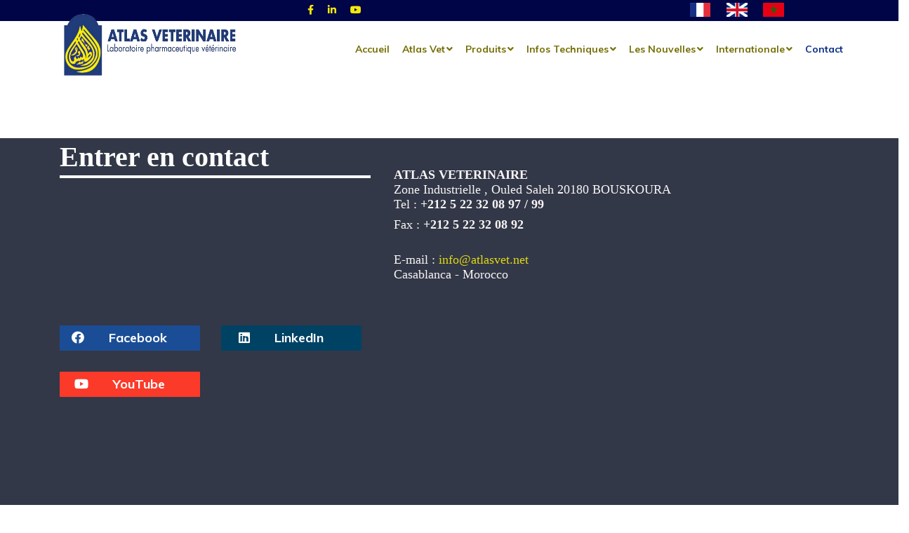

--- FILE ---
content_type: text/html; charset=utf-8
request_url: https://atlasvet.net/fr/contact.html
body_size: 7431
content:

<!doctype html>
<html lang="en-gb" dir="ltr">
    <head>
        <meta charset="utf-8">
        <meta name="viewport" content="width=device-width, initial-scale=1, shrink-to-fit=no">
        <link rel="canonical" href="https://atlasvet.net/fr/contact.html">
        <base href="https://atlasvet.net/fr/contact.html" />
	<meta http-equiv="content-type" content="text/html; charset=utf-8" />
	<meta name="generator" content="HELIX_ULTIMATE_GENERATOR_TEXT" />
	<title>Contact </title>
	<link href="/fr/images/fav.png" rel="shortcut icon" type="image/vnd.microsoft.icon" />
	<link href="/fr/components/com_sppagebuilder/assets/css/font-awesome-5.min.css" rel="stylesheet" type="text/css" />
	<link href="/fr/components/com_sppagebuilder/assets/css/font-awesome-v4-shims.css" rel="stylesheet" type="text/css" />
	<link href="/fr/components/com_sppagebuilder/assets/css/animate.min.css" rel="stylesheet" type="text/css" />
	<link href="/fr/components/com_sppagebuilder/assets/css/sppagebuilder.css" rel="stylesheet" type="text/css" />
	<link href="//fonts.googleapis.com/css?family=Alata:100,100italic,200,200italic,300,300italic,400,400italic,500,500italic,600,600italic,700,700italic,800,800italic,900,900italic&display=swap" rel="stylesheet" type="text/css" />
	<link href="//fonts.googleapis.com/css?family=Muli:100,100i,300,300i,400,400i,500,500i,700,700i,900,900i&subset=latin-ext&display=swap" rel="stylesheet" media="none" onload="media=&quot;all&quot;" type="text/css" />
	<link href="//fonts.googleapis.com/css?family=Frank Ruhl Libre:100,100i,300,300i,400,400i,500,500i,700,700i,900,900i&subset=latin&display=swap" rel="stylesheet" media="none" onload="media=&quot;all&quot;" type="text/css" />
	<link href="/fr/templates/themis/css/bootstrap.min.css" rel="stylesheet" type="text/css" />
	<link href="/fr/plugins/system/helixultimate/assets/css/system-j3.min.css" rel="stylesheet" type="text/css" />
	<link href="/fr/templates/themis/css/font-awesome.min.css" rel="stylesheet" type="text/css" />
	<link href="/fr/templates/themis/css/custom.css" rel="stylesheet" type="text/css" />
	<link href="/fr/templates/themis/css/fa-v4-shims.css" rel="stylesheet" type="text/css" />
	<link href="/fr/templates/themis/css/template.css" rel="stylesheet" type="text/css" />
	<link href="/fr/templates/themis/css/presets/default.css" rel="stylesheet" type="text/css" />
	<link href="/fr/components/com_sppagebuilder/assets/css/magnific-popup.css" rel="stylesheet" type="text/css" />
	<style type="text/css">
.sp-page-builder .page-content #section-id-1568697125552{padding-top:0px;padding-right:0px;padding-bottom:1px;padding-left:0px;margin-top:0px;margin-right:0px;margin-bottom:0px;margin-left:0px;}@media (max-width:767px) { .sp-page-builder .page-content #section-id-1568697125552{padding-top:0px;padding-right:0px;padding-bottom:0px;padding-left:0px;} }#column-id-1568697125550{box-shadow:0 0 0 0 #fff;}#column-id-1568697125551{padding-top:0px;padding-right:45px;padding-bottom:0px;padding-left:0px;box-shadow:0 0 0 0 #fff;}@media (min-width:768px) and (max-width:991px) { #column-id-1568697125551{padding-top:0px;padding-right:0px;padding-bottom:0px;padding-left:0px;} }@media (max-width:767px) { #column-id-1568697125551{padding-top:0px;padding-right:0px;padding-bottom:0px;padding-left:0px;} }#column-id-1568697125715{padding-top:0px;padding-right:0px;padding-bottom:0px;padding-left:95px;box-shadow:0 0 0 0 #fff;}@media (min-width:768px) and (max-width:991px) { #column-id-1568697125715{padding-top:0px;padding-right:0px;padding-bottom:0px;padding-left:0px;} }@media (max-width:767px) { #column-id-1568697125715{padding-top:0px;padding-right:0px;padding-bottom:0px;padding-left:0px;} }.sp-page-builder .page-content #section-id-1644610322035{padding:0px 0px 63px 0px;margin:0px 0px 0px 0px;box-shadow:0 0 0 0 #ffffff;}#column-id-1644610322034{box-shadow:0 0 0 0 #fff;}#sppb-addon-wrapper-1644610366905 {margin:0px 0px 30px 0px;}#sppb-addon-1644610366905 {color:#0a1d7f;box-shadow:0 0 0 0 #ffffff;}#sppb-addon-1644610366905 .sppb-addon-title { font-family:"Alata"; }#sppb-addon-1644610366905 h1.sppb-addon-title {margin:0px 0px 30px 0px; text-transform:none; padding:0px 0px 0px 0px; }.sp-page-builder .page-content #section-id-1644697736249{padding:1px 0px 30px 0px;margin:0px 0px 0px 0px;box-shadow:0 0 0 0 #ffffff;}#column-id-1644697736248{box-shadow:0 0 0 0 #fff;}#sppb-addon-wrapper-1644698085253 {margin:0px 0px 30px 0px;}#sppb-addon-1644698085253 {color:#291e71;box-shadow:0 0 0 0 #ffffff;}#sppb-addon-1644698085253 .sppb-addon-title { font-family:"Alata"; }#sppb-addon-1644698085253{ font-size:145px;line-height:133px; }.sp-page-builder .page-content #section-id-1645097979531{padding-top:0px;padding-right:0px;padding-bottom:1px;padding-left:0px;margin-top:0px;margin-right:0px;margin-bottom:0px;margin-left:0px;color:#f9f5f5;background-color:#323848;box-shadow:0px 0px 0px 0px #323848;}@media (min-width:1400px) {#section-id-1645097979531 > .sppb-row-container { max-width:1200px;}}#section-id-1645097979531 > .sppb-row-container > .sppb-row {margin-left:-16.5px; margin-right:-16.5px;}#section-id-1645097979531 > .sppb-row-container > .sppb-row > div {padding-left:16.5px; padding-right:16.5px;}@media (max-width:991.98px) {#section-id-1645097979531 > .sppb-row-container > .sppb-row {margin-left:-15px; margin-right:-15px;}#section-id-1645097979531 > .sppb-row-container > .sppb-row > div {padding-left:15px; padding-right:15px;}}@media (max-width:767.98px) {#section-id-1645097979531 > .sppb-row-container > .sppb-row {margin-left:-15px; margin-right:-15px;}#section-id-1645097979531 > .sppb-row-container > .sppb-row > div {padding-left:15px; padding-right:15px;}}#column-id-1645097979419{box-shadow:0 0 0 0 #fff;}#sppb-addon-wrapper-1645097979420 {margin:0px 0px 30px 0px;}#sppb-addon-1645097979420 {color:#ffffff;box-shadow:0px 4px 0px 0px #ffffff;}#sppb-addon-1645097979420 .sppb-addon-title {line-height:53px;font-weight:900;}@media (min-width:768px) and (max-width:991px) {#sppb-addon-wrapper-1645097979420 {margin-top:0px;margin-right:0px;margin-bottom:30px;margin-left:0px;}}@media (max-width:767px) {#sppb-addon-1645097979420 .sppb-addon-title {line-height:45px;}#sppb-addon-wrapper-1645097979420 {margin-top:0px;margin-right:0px;margin-bottom:25px;margin-left:0px;}}#sppb-addon-1645097979420 h1.sppb-addon-title {margin:0px 0px 0px 0px; text-transform:none; padding:0px 0px 0px 0px; }#column-id-1645097979422{box-shadow:0 0 0 0 #fff;}#sppb-addon-wrapper-1645098591893 {margin:0px 0px 30px 0px;}#sppb-addon-1645098591893 {box-shadow:0 0 0 0 #ffffff;}.sp-page-builder .page-content #section-id-1568715604763{padding-top:1px;padding-right:0px;padding-bottom:1px;padding-left:0px;margin-top:0px;margin-right:0px;margin-bottom:0px;margin-left:0px;color:#f9f5f5;background-color:#323848;box-shadow:0px 0px 0px 0px #323848;}@media (min-width:1400px) {#section-id-1568715604763 > .sppb-row-container { max-width:1200px;}}#section-id-1568715604763 > .sppb-row-container > .sppb-row {margin-left:-16.5px; margin-right:-16.5px;}#section-id-1568715604763 > .sppb-row-container > .sppb-row > div {padding-left:16.5px; padding-right:16.5px;}@media (max-width:991.98px) {#section-id-1568715604763 > .sppb-row-container > .sppb-row {margin-left:-15px; margin-right:-15px;}#section-id-1568715604763 > .sppb-row-container > .sppb-row > div {padding-left:15px; padding-right:15px;}}@media (max-width:767.98px) {#section-id-1568715604763 > .sppb-row-container > .sppb-row {margin-left:-15px; margin-right:-15px;}#section-id-1568715604763 > .sppb-row-container > .sppb-row > div {padding-left:15px; padding-right:15px;}}#column-id-1568715604761{box-shadow:0 0 0 0 #fff;}#sppb-addon-wrapper-1568714942933 {margin:0px 0px 30px 0px;}#sppb-addon-1568714942933 {color:#ffffff;box-shadow:0px 4px 0px 0px #ffffff;}@media (min-width:768px) and (max-width:991px) {#sppb-addon-wrapper-1568714942933 {margin-top:0px;margin-right:0px;margin-bottom:30px;margin-left:0px;}}@media (max-width:767px) {#sppb-addon-wrapper-1568714942933 {margin-top:0px;margin-right:0px;margin-bottom:25px;margin-left:0px;}}#sppb-addon-1568714942933 h1.sppb-addon-title {margin:0px 0px 0px 0px; text-transform:none; padding:0px 0px 0px 0px; }#sppb-addon-wrapper-1568712348644 {margin:0px 0px 30px 0px;}#sppb-addon-1568712348644 {box-shadow:0 0 0 0 #ffffff;}@media (min-width:768px) and (max-width:991px) {#sppb-addon-wrapper-1568712348644 {margin-top:0px;margin-right:0px;margin-bottom:20px;margin-left:0px;}}@media (max-width:767px) {#sppb-addon-wrapper-1568712348644 {margin-top:0px;margin-right:0px;margin-bottom:10px;margin-left:0px;}}#sppb-addon-1568712348644 .sppb-icons-group-list li#icon-1568712348645 a {height:36px;margin:15px;padding:4px 8px 5px 8px;width:200px;color:#ffffff;background-color:#1b4d96;border-style:none;border-radius:1px;font-size:18px;}#sppb-addon-1568712348644 .sppb-icons-group-list {margin:-15px;}#sppb-addon-1568712348644 .sppb-icons-group-list li#icon-1568712348645 .sppb-icons-label-text {font-size:18px;letter-spacing:0px;font-weight:600;margin:0px 30px 0px 30px;}#sppb-addon-1568712348644 .sppb-icons-group-list li#icon-1568712348645{display:inline-block;}#sppb-addon-1568712348644 .sppb-icons-group-list li#icon-1568712348645 a:hover {background-color:#144285;}@media (min-width:768px) and (max-width:991px) {#sppb-addon-1568712348644 .sppb-icons-group-list li#icon-1568712348645 a {padding: ;}}@media (max-width:767px) {#sppb-addon-1568712348644 .sppb-icons-group-list li#icon-1568712348645 a {margin:5px;padding:8px 8px 8px 8px;font-size:14px;}#sppb-addon-1568712348644 .sppb-icons-group-list {margin:-5px;}#sppb-addon-1568712348644 .sppb-icons-group-list li#icon-1568712348645 .sppb-icons-label-text {font-size:14px;}}#sppb-addon-1568712348644 .sppb-icons-group-list li#icon-1568712348646 a {height:36px;margin:15px;padding:4px 8px 5px 8px;width:200px;color:#ffffff;background-color:#004264;border-style:none;border-radius:1px;font-size:18px;}#sppb-addon-1568712348644 .sppb-icons-group-list {margin:-15px;}#sppb-addon-1568712348644 .sppb-icons-group-list li#icon-1568712348646 .sppb-icons-label-text {font-size:18px;letter-spacing:0px;font-weight:600;margin:0px 30px 0px 30px;}#sppb-addon-1568712348644 .sppb-icons-group-list li#icon-1568712348646{display:inline-block;}#sppb-addon-1568712348644 .sppb-icons-group-list li#icon-1568712348646 a:hover {background-color:#012a3f;}@media (min-width:768px) and (max-width:991px) {#sppb-addon-1568712348644 .sppb-icons-group-list li#icon-1568712348646 a {padding: ;}}@media (max-width:767px) {#sppb-addon-1568712348644 .sppb-icons-group-list li#icon-1568712348646 a {margin:5px;padding:8px 8px 8px 8px;font-size:14px;}#sppb-addon-1568712348644 .sppb-icons-group-list {margin:-5px;}#sppb-addon-1568712348644 .sppb-icons-group-list li#icon-1568712348646 .sppb-icons-label-text {font-size:14px;}}#sppb-addon-1568712348644 .sppb-icons-group-list li#icon-1568712348647 a {height:36px;margin:15px;padding:4px 8px 5px 8px;width:200px;color:#ffffff;background-color: #fb3a2a;border-style:none;border-radius:1px;font-size:18px;}#sppb-addon-1568712348644 .sppb-icons-group-list {margin:-15px;}#sppb-addon-1568712348644 .sppb-icons-group-list li#icon-1568712348647 .sppb-icons-label-text {font-size:18px;letter-spacing:0px;font-weight:600;margin:0px 30px 0px 30px;}#sppb-addon-1568712348644 .sppb-icons-group-list li#icon-1568712348647{display:inline-block;}#sppb-addon-1568712348644 .sppb-icons-group-list li#icon-1568712348647 a:hover {background-color:#e42e1e;}@media (min-width:768px) and (max-width:991px) {#sppb-addon-1568712348644 .sppb-icons-group-list li#icon-1568712348647 a {padding: ;}}@media (max-width:767px) {#sppb-addon-1568712348644 .sppb-icons-group-list li#icon-1568712348647 a {margin:5px;padding:8px 8px 8px 8px;font-size:14px;}#sppb-addon-1568712348644 .sppb-icons-group-list {margin:-5px;}#sppb-addon-1568712348644 .sppb-icons-group-list li#icon-1568712348647 .sppb-icons-label-text {font-size:14px;}}#sppb-addon-1568712348644 .sppb-addon-title {margin:0px 0px 0px 0px; padding:0px 0px 0px 0px; }#column-id-1568715604762{box-shadow:0 0 0 0 #fff;}#sppb-addon-wrapper-1709640373564 {margin:0px 0px 30px 0px;}#sppb-addon-1709640373564 {box-shadow:0 0 0 0 #ffffff;}.sp-page-builder .page-content #section-id-1645095055887{padding-top:20px;padding-right:0px;padding-bottom:50px;padding-left:0px;margin-top:0px;margin-right:0px;margin-bottom:0px;margin-left:0px;box-shadow:0 0 0 0 #ffffff;}#column-id-1645095055886{box-shadow:0 0 0 0 #fff;}#sppb-addon-wrapper-1645096851718 {margin:0px 0px 30px 0px;}#sppb-addon-1645096851718 {box-shadow:0 0 0 0 #ffffff;}#sppb-addon-1645096851718 .sppb-addon-title {color:#262424;}#sppb-addon-1645096851718 .sppb-ajaxt-contact-form .sppb-form-group input:not(.sppb-form-check-input) {color:rgba(234, 224, 224, 0);border-radius:px;transition:.35s;}#sppb-addon-1645096851718 .sppb-ajaxt-contact-form div.sppb-form-group textarea{color:rgba(234, 224, 224, 0);border-radius:px;transition:.35s;}#sppb-addon-1645096851718 .sppb-ajaxt-contact-form div.sppb-form-group {margin:0px 0px 20px 0px;}@media (min-width:768px) and (max-width:991px) {#sppb-addon-1645096851718 .sppb-ajaxt-contact-form div.sppb-form-group{margin:0px 0px 15px 0px;}}@media (max-width:767px) {#sppb-addon-1645096851718 .sppb-ajaxt-contact-form div.sppb-form-group {margin:0px 0px 15px 0px;}}.jux_portfolio_pro .jux-image img {
    height: 220px;
    width: auto;}

.sp-megamenu-parent>li>a, .sp-megamenu-parent>li>span {padding: 0px 9px;}
body.ltr .sp-megamenu-parent>li.sp-has-child>a:after, body.ltr .sp-megamenu-parent>li.sp-has-child>span:after {margin-left: 2px;}body{font-family: 'Muli', sans-serif;font-size: 16px;text-decoration: none;}
h1{font-family: 'Times New Roman', sans-serif;font-size: 40px;text-decoration: none;}
h2{font-family: 'Times New Roman', sans-serif;font-size: 30px;text-decoration: none;}
h3{font-family: 'Times New Roman', sans-serif;font-size: 18px;text-decoration: none;}
h4{font-family: 'Times New Roman', sans-serif;font-size: 16px;text-decoration: none;}
h6{font-family: 'Times New Roman', sans-serif;font-size: 14px;text-decoration: none;}
.sp-simpleportfolio .sp-simpleportfolio-item .sp-simpleportfolio-info h3, #sp-left .sp-module .sp-module-title, #sp-right .sp-module .sp-module-title, #sp-left .sp-module .latestnews > div .latest-post-title, #sp-right .sp-module .latestnews > div .latest-post-title, ul.pagination .page-item .page-link, .price-box-item .sppb-addon-title strong, .sppb-pricing-price{font-family: 'Frank Ruhl Libre', sans-serif;text-decoration: none;}
.logo-image {height:100px;}.logo-image-phone {height:100px;}.logo-image {height:100px;}.logo-image-phone {height:100px;}
	</style>
	<script type="application/json" class="joomla-script-options new">{"csrf.token":"3998d04e5e21b6bf739f0387197aa9bf","data":{"breakpoints":{"tablet":991,"mobile":480},"header":{"stickyOffset":"100"}},"system.paths":{"root":"\/fr","base":"\/fr"}}</script>
	<script src="/fr/media/jui/js/jquery.min.js?87baf266661b9d1b36e784707f83df60" type="text/javascript"></script>
	<script src="/fr/media/jui/js/jquery-noconflict.js?87baf266661b9d1b36e784707f83df60" type="text/javascript"></script>
	<script src="/fr/media/jui/js/jquery-migrate.min.js?87baf266661b9d1b36e784707f83df60" type="text/javascript"></script>
	<script src="/fr/components/com_sppagebuilder/assets/js/jquery.parallax.js?4049a7f8a0753d253931e43d3f0d73f4" type="text/javascript"></script>
	<script src="/fr/components/com_sppagebuilder/assets/js/sppagebuilder.js?4049a7f8a0753d253931e43d3f0d73f4" defer="defer" type="text/javascript"></script>
	<script src="/fr/templates/themis/js/popper.min.js" type="text/javascript"></script>
	<script src="/fr/templates/themis/js/bootstrap.min.js" type="text/javascript"></script>
	<script src="/fr/templates/themis/js/main.js" type="text/javascript"></script>
	<script src="/fr/components/com_sppagebuilder/assets/js/jquery.magnific-popup.min.js" type="text/javascript"></script>
	<script src="/fr/components/com_sppagebuilder/assets/js/sp_carousel.js" type="text/javascript"></script>
	<script src="/fr/media/system/js/core.js?87baf266661b9d1b36e784707f83df60" type="text/javascript"></script>
	<script type="text/javascript">
;(function ($) {
	$.ajaxSetup({
		headers: {
			'X-CSRF-Token': Joomla.getOptions('csrf.token')
		}
	});
})(jQuery);template="themis";
	</script>
	<meta property="og:title" content="Contact " />
	<meta property="og:type" content="website" />
	<meta property="og:url" content="https://atlasvet.net/fr/contact.html" />
	<meta property="fb:app_id" content="admin" />
	<meta property="og:site_name" content="Atlas Veterinaire" />
	<meta name="twitter:card" content="summary" />
	<meta name="twitter:site" content="Atlas Veterinaire" />
    </head>
    <body class="site helix-ultimate hu com-sppagebuilder view-page layout-default task-none itemid-313 en-gb ltr sticky-header layout-fluid offcanvas-init offcanvs-position-left">
    <div class="mod-sppagebuilder  sp-page-builder" data-module_id="135">
	<div class="page-content">
		<div id="section-id-1647092038132" class="sppb-section sppb-hidden-sm sppb-hidden-xs" ><div class="sppb-container-inner"><div class="sppb-row"><div class="sppb-col-md-12" id="column-wrap-id-1647092038131"><div id="column-id-1647092038131" class="sppb-column" ><div class="sppb-column-addons"><div id="section-id-1647092038137" class="sppb-section" ><div class="sppb-container-inner"><div class="sppb-row"><div class="sppb-col-md-3 sppp-column-vertical-align" id="column-wrap-id-1647092038138"><div id="column-id-1647092038138" class="sppb-column sppb-align-items-center" ><div class="sppb-column-addons"></div></div></div><div class="sppb-col-md-3 sppp-column-vertical-align" id="column-wrap-id-1647092038301"><div id="column-id-1647092038301" class="sppb-column sppb-align-items-center" ><div class="sppb-column-addons"><div id="sppb-addon-wrapper-1647090038087" class="sppb-addon-wrapper"><div id="sppb-addon-1647090038087" class="clearfix "     ><div class="sppb-addon sppb-addon-module "><div class="sppb-addon-content"><div class="mod-sppagebuilder  sp-page-builder" data-module_id="119">
	<div class="page-content">
		<div id="section-id-1569825155938" class="sppb-section" ><div class="sppb-container-inner"><div class="sppb-row"><div class="sppb-col-md-12" id="column-wrap-id-1569825155943"><div id="column-id-1569825155943" class="sppb-column" ><div class="sppb-column-addons"><div id="sppb-addon-wrapper-1569825155944" class="sppb-addon-wrapper"><div id="sppb-addon-1569825155944" class="clearfix "     ><div class="sppb-addon sppb-addon-icons-group  icons-group-title-postion-top sppb-text-center"><ul class="sppb-icons-group-list"><li id="icon-1569825155945" class=""><a href="https://www.facebook.com/atlasveterinaire" aria-label="Facebook" rel="noopener noreferrer" target="_blank"><i class="fa fa-facebook " aria-hidden="true" title="Facebook"></i></a></li><li id="icon-1569825155946" class=""><a href="http://www.linkedin.com/in/atlas-me-b263718" aria-label="Linked" rel="noopener noreferrer" target="_blank"><i class="fab fa-linkedin-in " aria-hidden="true" title="Linked"></i></a></li><li id="icon-1569825155947" class=""><a href="https://www.youtube.com/channel/UC1kHhA69UXfieyuzT7XX45Q" aria-label="Youtube" rel="noopener noreferrer" target="_blank"><i class="fa fa-youtube-play " aria-hidden="true" title="Youtube"></i></a></li></ul></div><style type="text/css">#sppb-addon-wrapper-1569825155944 {
margin:0px 0px 0px 0px;}
#sppb-addon-1569825155944 {
	color: #F4E80A;
	box-shadow: 0 0 0 0 #ffffff;
}
#sppb-addon-1569825155944 {
}
#sppb-addon-1569825155944.sppb-element-loaded {
}
#sppb-addon-1569825155944 a {
	color: #F4E80A;
}
@media (min-width: 768px) and (max-width: 991px) {#sppb-addon-1569825155944 {}#sppb-addon-wrapper-1569825155944 {margin-top: 0;margin-right: 0;margin-bottom: 0px;margin-left: 0;}}@media (max-width: 767px) {#sppb-addon-1569825155944 {}#sppb-addon-wrapper-1569825155944 {margin-top: 0;margin-right: 0;margin-bottom: 0px;margin-left: 0;}}#sppb-addon-1569825155944 .sppb-icons-group-list{margin:0;flex-direction:row;}</style><style type="text/css">#sppb-addon-1569825155944 .sppb-icons-group-list li#icon-1569825155945 a {margin: 10px;padding:    ;font-size: 14px;}#sppb-addon-1569825155944 .sppb-icons-group-list {margin: -10px;}#sppb-addon-1569825155944 .sppb-icons-group-list li#icon-1569825155945 .sppb-icons-label-text {font-size: 16px;}#sppb-addon-1569825155944 .sppb-icons-group-list li#icon-1569825155945{display:inline-block;}@media (min-width: 768px) and (max-width: 991px) {#sppb-addon-1569825155944 .sppb-icons-group-list li#icon-1569825155945 a {padding:    ;}}@media (max-width: 767px) {#sppb-addon-1569825155944 .sppb-icons-group-list li#icon-1569825155945 a {padding:    ;}}
#sppb-addon-1569825155944 .sppb-icons-group-list li#icon-1569825155946 a {margin: 10px;padding:    ;font-size: 14px;}#sppb-addon-1569825155944 .sppb-icons-group-list {margin: -10px;}#sppb-addon-1569825155944 .sppb-icons-group-list li#icon-1569825155946 .sppb-icons-label-text {font-size: 16px;}#sppb-addon-1569825155944 .sppb-icons-group-list li#icon-1569825155946{display:inline-block;}@media (min-width: 768px) and (max-width: 991px) {#sppb-addon-1569825155944 .sppb-icons-group-list li#icon-1569825155946 a {padding:    ;}}@media (max-width: 767px) {#sppb-addon-1569825155944 .sppb-icons-group-list li#icon-1569825155946 a {padding:    ;}}
#sppb-addon-1569825155944 .sppb-icons-group-list li#icon-1569825155947 a {margin: 10px;padding:    ;font-size: 14px;}#sppb-addon-1569825155944 .sppb-icons-group-list {margin: -10px;}#sppb-addon-1569825155944 .sppb-icons-group-list li#icon-1569825155947 .sppb-icons-label-text {font-size: 16px;}#sppb-addon-1569825155944 .sppb-icons-group-list li#icon-1569825155947{display:inline-block;}@media (min-width: 768px) and (max-width: 991px) {#sppb-addon-1569825155944 .sppb-icons-group-list li#icon-1569825155947 a {padding:    ;}}@media (max-width: 767px) {#sppb-addon-1569825155944 .sppb-icons-group-list li#icon-1569825155947 a {padding:    ;}}</style></div></div></div></div></div></div></div></div><style type="text/css">.sp-page-builder .page-content #section-id-1569825155938{padding-top:0px;padding-right:0px;padding-bottom:0px;padding-left:0px;margin-top:0px;margin-right:0px;margin-bottom:0px;margin-left:0px;}#column-id-1569825155943{box-shadow:0 0 0 0 #fff;}.sp-page-builder .page-content #section-id-1645454875988{padding:0px 3px 2px 0px;margin:0px 0px 0px 0px;box-shadow:0 0 0 0 #ffffff;}#column-id-1645454875984{box-shadow:0 0 0 0 #fff;}#column-id-1645454875985{box-shadow:0 0 0 0 #fff;}#column-id-1645454875986{box-shadow:0 0 0 0 #fff;}#column-id-1645454875987{box-shadow:0 0 0 0 #fff;}.sp-page-builder .page-content #section-id-1647092038132{height:30px;min-height:20px;padding-top:4px;padding-right:0px;padding-bottom:0px;padding-left:0px;margin-top:0px;margin-right:0px;margin-bottom:0px;margin-left:0px;background-color:#000547;box-shadow:0 0 0 0 #ffffff;}.sp-page-builder .page-content #section-id-1647092038132 > .sppb-row-overlay {mix-blend-mode:normal;}#column-id-1647092038131{box-shadow:0 0 0 0 #fff;}.sp-page-builder .page-content #section-id-1647092038137{padding:0px 0px 2px 0px;margin:0px 0px 0px 0px;box-shadow:0 0 0 0 #ffffff;}#column-id-1647092038138{box-shadow:0 0 0 0 #fff;}#column-id-1647092038301{box-shadow:0 0 0 0 #fff;}.sp-page-builder .page-content #section-id-1569825155938{padding-top:0px;padding-right:0px;padding-bottom:0px;padding-left:0px;margin-top:0px;margin-right:0px;margin-bottom:0px;margin-left:0px;}#column-id-1569825155943{box-shadow:0 0 0 0 #fff;}</style>	</div>
</div>
</div></div><style type="text/css">#sppb-addon-wrapper-1647090038087 {
margin:0px 0px 0px 0px;}
#sppb-addon-1647090038087 {
	box-shadow: 0 0 0 0 #ffffff;
}
#sppb-addon-1647090038087 {
}
#sppb-addon-1647090038087.sppb-element-loaded {
}
@media (min-width: 768px) and (max-width: 991px) {#sppb-addon-1647090038087 {}}@media (max-width: 767px) {#sppb-addon-1647090038087 {}}</style></div></div></div></div></div><div class="sppb-col-md-3" id="column-wrap-id-1659609264291"><div id="column-id-1659609264291" class="sppb-column" ><div class="sppb-column-addons"></div></div></div><div class="sppb-col-md-3" id="column-wrap-id-1659609264292"><div id="column-id-1659609264292" class="sppb-column" ><div class="sppb-column-addons"><div id="sppb-addon-wrapper-1647088753534" class="sppb-addon-wrapper"><div id="sppb-addon-1647088753534" class="sppb-hidden-sm sppb-hidden-xs clearfix "     ><div class="sppb-addon sppb-addon-module "><div class="sppb-addon-content"><div class="mod-sppagebuilder  sp-page-builder" data-module_id="136">
	<div class="page-content">
		<div id="section-id-1647092390277" class="sppb-section" ><div class="sppb-container-inner"><div class="sppb-row"><div class="sppb-col-md-12" id="column-wrap-id-1647092390276"><div id="column-id-1647092390276" class="sppb-column" ><div class="sppb-column-addons"><div id="sppb-addon-wrapper-1647092907373" class="sppb-addon-wrapper"><div id="sppb-addon-1647092907373" class="clearfix "     ><div class="sppb-addon sppb-carousel-extended sppb-image-carousel-layout2" data-left-arrow="fa-angle-left" data-right-arrow="fa-angle-right" data-arrow="0" data-dots="0" data-image-layout="layout2" data-autoplay="0" data-speed="2500" data-interval="4500" data-margin="15"    data-height="20" data-height-sm="400" data-height-xs="300" data-item-number="6" data-item-number-sm="3" data-item-number-xs="1"><div class="sppb-carousel-extended-item"><a href="/fr" ><img src="/fr/images/2022/03/12/fr.png" alt=""><div class="sppb-carousel-extended-content-wrap"></div></a></div><div class="sppb-carousel-extended-item"><a href="/en" ><img src="/fr/images/2022/03/12/en.png" alt=""><div class="sppb-carousel-extended-content-wrap"></div></a></div><div class="sppb-carousel-extended-item"><a href="/ar" ><img src="/fr/images/2022/03/12/ar.png" alt=""><div class="sppb-carousel-extended-content-wrap"></div></a></div></div><style type="text/css">#sppb-addon-wrapper-1647092907373 {
margin:0px 0px 0px 0px;}
#sppb-addon-1647092907373 {
	box-shadow: 0 0 0 0 #ffffff;
}
#sppb-addon-1647092907373 {
}
#sppb-addon-1647092907373.sppb-element-loaded {
}
@media (min-width: 768px) and (max-width: 991px) {#sppb-addon-1647092907373 {}}@media (max-width: 767px) {#sppb-addon-1647092907373 {}}#sppb-addon-1647092907373 .sppb-carousel-extended-item img{width:30px;height:20px;}</style><style type="text/css">#sppb-addon-1647092907373 .sppb-carousel-extended-nav-control .nav-control {height: 60px;line-height: 60px;width: 60px;}#sppb-addon-1647092907373 .sppb-carousel-extended-dots ul li {height: 4px;line-height: 4px;width: 25px;}#sppb-addon-1647092907373 .sppb-carousel-extended-dots {}#sppb-addon-1647092907373 .sppb-carousel-extended-item-overlay {background: -webkit-linear-gradient(125deg, rgba(59, 25, 208, 0.5) 2%, rgba(255, 79, 226, 0.5) 99%) transparent;background: linear-gradient(125deg, rgba(59, 25, 208, 0.5) 2%, rgba(255, 79, 226, 0.5) 99%) transparent;}#sppb-addon-1647092907373 .sppb-carousel-extended-content-wrap {}#sppb-addon-1647092907373 .sppb-carousel-extended-heading {letter-spacing:0px;}#sppb-addon-1647092907373 .sppb-carousel-extended-subheading {letter-spacing:0px;}#sppb-addon-1647092907373 .sppb-carousel-extended-description {letter-spacing:0px;}#sppb-addon-1647092907373 .sppb-carousel-extended-nav-control {top: -60px;}@media (min-width: 768px) and (max-width: 991px) {#sppb-addon-1647092907373 .sppb-carousel-extended-dots {}#sppb-addon-1647092907373 .sppb-carousel-extended-nav-control .nav-control {height: 60px;line-height: 60px;width: 60px;}}@media (max-width: 767px) {#sppb-addon-1647092907373 .sppb-carousel-extended-dots {}#sppb-addon-1647092907373 .sppb-carousel-extended-nav-control .nav-control {height: 60px;line-height: 60px;width: 60px;}}</style></div></div></div></div></div></div></div></div><style type="text/css">.sp-page-builder .page-content #section-id-1569825155938{padding-top:0px;padding-right:0px;padding-bottom:0px;padding-left:0px;margin-top:0px;margin-right:0px;margin-bottom:0px;margin-left:0px;}#column-id-1569825155943{box-shadow:0 0 0 0 #fff;}.sp-page-builder .page-content #section-id-1645454875988{padding:0px 3px 2px 0px;margin:0px 0px 0px 0px;box-shadow:0 0 0 0 #ffffff;}#column-id-1645454875984{box-shadow:0 0 0 0 #fff;}#column-id-1645454875985{box-shadow:0 0 0 0 #fff;}#column-id-1645454875986{box-shadow:0 0 0 0 #fff;}#column-id-1645454875987{box-shadow:0 0 0 0 #fff;}.sp-page-builder .page-content #section-id-1647092038132{height:30px;min-height:20px;padding-top:4px;padding-right:0px;padding-bottom:0px;padding-left:0px;margin-top:0px;margin-right:0px;margin-bottom:0px;margin-left:0px;background-color:#000547;box-shadow:0 0 0 0 #ffffff;}.sp-page-builder .page-content #section-id-1647092038132 > .sppb-row-overlay {mix-blend-mode:normal;}#column-id-1647092038131{box-shadow:0 0 0 0 #fff;}.sp-page-builder .page-content #section-id-1647092038137{padding:0px 0px 2px 0px;margin:0px 0px 0px 0px;box-shadow:0 0 0 0 #ffffff;}#column-id-1647092038138{box-shadow:0 0 0 0 #fff;}#column-id-1647092038301{box-shadow:0 0 0 0 #fff;}.sp-page-builder .page-content #section-id-1569825155938{padding-top:0px;padding-right:0px;padding-bottom:0px;padding-left:0px;margin-top:0px;margin-right:0px;margin-bottom:0px;margin-left:0px;}#column-id-1569825155943{box-shadow:0 0 0 0 #fff;}#column-id-1659609264291{box-shadow:0 0 0 0 #fff;}#column-id-1659609264292{box-shadow:0 0 0 0 #fff;}.sp-page-builder .page-content #section-id-1647092390277{padding-top:0px;padding-right:0px;padding-bottom:0px;padding-left:0px;margin-top:0px;margin-right:0px;margin-bottom:0px;margin-left:0px;box-shadow:0 0 0 0 #ffffff;}#column-id-1647092390276{box-shadow:0 0 0 0 #fff;}</style>	</div>
</div>
</div></div><style type="text/css">#sppb-addon-wrapper-1647088753534 {
margin:0px 0px 0px 0px;}
#sppb-addon-1647088753534 {
	box-shadow: 0 0 0 0 #ffffff;
}
#sppb-addon-1647088753534 {
}
#sppb-addon-1647088753534.sppb-element-loaded {
}
@media (min-width: 768px) and (max-width: 991px) {#sppb-addon-1647088753534 {}}@media (max-width: 767px) {#sppb-addon-1647088753534 {}}</style></div></div></div></div></div></div></div></div><style type="text/css">.sp-page-builder .page-content #section-id-1569825155938{padding-top:0px;padding-right:0px;padding-bottom:0px;padding-left:0px;margin-top:0px;margin-right:0px;margin-bottom:0px;margin-left:0px;}#column-id-1569825155943{box-shadow:0 0 0 0 #fff;}.sp-page-builder .page-content #section-id-1645454875988{padding:0px 3px 2px 0px;margin:0px 0px 0px 0px;box-shadow:0 0 0 0 #ffffff;}#column-id-1645454875984{box-shadow:0 0 0 0 #fff;}#column-id-1645454875985{box-shadow:0 0 0 0 #fff;}#column-id-1645454875986{box-shadow:0 0 0 0 #fff;}#column-id-1645454875987{box-shadow:0 0 0 0 #fff;}.sp-page-builder .page-content #section-id-1647092038132{height:30px;min-height:20px;padding-top:4px;padding-right:0px;padding-bottom:0px;padding-left:0px;margin-top:0px;margin-right:0px;margin-bottom:0px;margin-left:0px;background-color:#000547;box-shadow:0 0 0 0 #ffffff;}.sp-page-builder .page-content #section-id-1647092038132 > .sppb-row-overlay {mix-blend-mode:normal;}#column-id-1647092038131{box-shadow:0 0 0 0 #fff;}.sp-page-builder .page-content #section-id-1647092038137{padding:0px 0px 2px 0px;margin:0px 0px 0px 0px;box-shadow:0 0 0 0 #ffffff;}#column-id-1647092038138{box-shadow:0 0 0 0 #fff;}#column-id-1647092038301{box-shadow:0 0 0 0 #fff;}.sp-page-builder .page-content #section-id-1569825155938{padding-top:0px;padding-right:0px;padding-bottom:0px;padding-left:0px;margin-top:0px;margin-right:0px;margin-bottom:0px;margin-left:0px;}#column-id-1569825155943{box-shadow:0 0 0 0 #fff;}#column-id-1659609264291{box-shadow:0 0 0 0 #fff;}#column-id-1659609264292{box-shadow:0 0 0 0 #fff;}.sp-page-builder .page-content #section-id-1647092390277{padding-top:0px;padding-right:0px;padding-bottom:0px;padding-left:0px;margin-top:0px;margin-right:0px;margin-bottom:0px;margin-left:0px;box-shadow:0 0 0 0 #ffffff;}#column-id-1647092390276{box-shadow:0 0 0 0 #fff;}</style></div></div></div></div></div></div><style type="text/css">.sp-page-builder .page-content #section-id-1569825155938{padding-top:0px;padding-right:0px;padding-bottom:0px;padding-left:0px;margin-top:0px;margin-right:0px;margin-bottom:0px;margin-left:0px;}#column-id-1569825155943{box-shadow:0 0 0 0 #fff;}.sp-page-builder .page-content #section-id-1645454875988{padding:0px 3px 2px 0px;margin:0px 0px 0px 0px;box-shadow:0 0 0 0 #ffffff;}#column-id-1645454875984{box-shadow:0 0 0 0 #fff;}#column-id-1645454875985{box-shadow:0 0 0 0 #fff;}#column-id-1645454875986{box-shadow:0 0 0 0 #fff;}#column-id-1645454875987{box-shadow:0 0 0 0 #fff;}.sp-page-builder .page-content #section-id-1647092038132{height:30px;min-height:20px;padding-top:4px;padding-right:0px;padding-bottom:0px;padding-left:0px;margin-top:0px;margin-right:0px;margin-bottom:0px;margin-left:0px;background-color:#000547;box-shadow:0 0 0 0 #ffffff;}.sp-page-builder .page-content #section-id-1647092038132 > .sppb-row-overlay {mix-blend-mode:normal;}#column-id-1647092038131{box-shadow:0 0 0 0 #fff;}.sp-page-builder .page-content #section-id-1647092038137{padding:0px 0px 2px 0px;margin:0px 0px 0px 0px;box-shadow:0 0 0 0 #ffffff;}#column-id-1647092038138{box-shadow:0 0 0 0 #fff;}#column-id-1647092038301{box-shadow:0 0 0 0 #fff;}.sp-page-builder .page-content #section-id-1569825155938{padding-top:0px;padding-right:0px;padding-bottom:0px;padding-left:0px;margin-top:0px;margin-right:0px;margin-bottom:0px;margin-left:0px;}#column-id-1569825155943{box-shadow:0 0 0 0 #fff;}#column-id-1659609264291{box-shadow:0 0 0 0 #fff;}#column-id-1659609264292{box-shadow:0 0 0 0 #fff;}.sp-page-builder .page-content #section-id-1647092390277{padding-top:0px;padding-right:0px;padding-bottom:0px;padding-left:0px;margin-top:0px;margin-right:0px;margin-bottom:0px;margin-left:0px;box-shadow:0 0 0 0 #ffffff;}#column-id-1647092390276{box-shadow:0 0 0 0 #fff;}</style>	</div>
</div>

    <div class="body-wrapper">
        <div class="body-innerwrapper">
            <header id="sp-header"><div class="container"><div class="container-inner"><div class="row"><div id="sp-logo" class="col-12 col-lg-3"><div class="sp-column"><a id="offcanvas-toggler" aria-label="Navigation" class="offcanvas-toggler-left d-block d-lg-none" href="#"><span class="fa fa-bars" aria-hidden="true" title="Navigation"></span></a><div class="logo"><a href="/fr/"><img class="logo-image" src="/fr/images/atlas-logo.png" alt="Atlas Veterinaire"></a></div></div></div><div id="sp-menu" class="d-none d-lg-block col-lg-9"><div class="sp-column"><nav class="sp-megamenu-wrapper" role="navigation"><ul class="sp-megamenu-parent menu-animation-fade-up d-none d-lg-block"><li class="sp-menu-item"><a   href="/fr/" >Accueil</a></li><li class="sp-menu-item sp-has-child"><a   href="#" >Atlas Vet</a><div class="sp-dropdown sp-dropdown-main sp-menu-right" style="width: 240px;"><div class="sp-dropdown-inner"><ul class="sp-dropdown-items"><li class="sp-menu-item"><a   href="/fr/atlas-vet/mot-du-directeur.html" >Mot du directeur</a></li><li class="sp-menu-item"><a   href="/fr/atlas-vet/présentation.html" >Présentation</a></li><li class="sp-menu-item"><a   href="/fr/atlas-vet/notre-vision,-mission-et-valeurs.html" >Notre vision, mission et valeurs </a></li><li class="sp-menu-item"><a   href="/fr/atlas-vet/historique.html" >Historique</a></li><li class="sp-menu-item"><a   href="/fr/atlas-vet/activités.html" >Activités</a></li><li class="sp-menu-item"><a   href="/fr/atlas-vet/certification.html" >Certification</a></li></ul></div></div></li><li class="sp-menu-item sp-has-child"><a   href="/fr/produits.html" >Produits</a><div class="sp-dropdown sp-dropdown-main sp-menu-right" style="width: 240px;"><div class="sp-dropdown-inner"><ul class="sp-dropdown-items"><li class="sp-menu-item"><a   href="/fr/produits/bovins.html" >Bovins</a></li><li class="sp-menu-item"><a   href="/fr/produits/ovins.html" >Ovins</a></li><li class="sp-menu-item"><a   href="/fr/produits/caprins.html" >Caprins</a></li><li class="sp-menu-item"><a   href="/fr/produits/equides.html" >Equides</a></li><li class="sp-menu-item"><a   href="/fr/produits/volailles.html" >Volailles</a></li><li class="sp-menu-item"><a   href="/fr/produits/animaux-domestiques.html" >Animaux Domestiques</a></li></ul></div></div></li><li class="sp-menu-item sp-has-child"><a   href="/fr/infos-techniques.html" >Infos techniques</a><div class="sp-dropdown sp-dropdown-main sp-menu-right" style="width: 240px;"><div class="sp-dropdown-inner"><ul class="sp-dropdown-items"><li class="sp-menu-item"><a   href="/fr/infos-techniques/infos-techniques.html" >Infos techniques</a></li><li class="sp-menu-item"><a   href="/fr/infos-techniques/centre-de-téléchargement.html" >centre de téléchargement</a></li></ul></div></div></li><li class="sp-menu-item sp-has-child"><a   href="#" >les nouvelles</a><div class="sp-dropdown sp-dropdown-main sp-menu-right" style="width: 240px;"><div class="sp-dropdown-inner"><ul class="sp-dropdown-items"><li class="sp-menu-item"><a   href="/fr/les-nouvelles/les-nouvelles.html" >les nouvelles</a></li><li class="sp-menu-item"><a   href="/fr/les-nouvelles/galleries.html" >Galleries</a></li><li class="sp-menu-item"><a   href="/fr/les-nouvelles/liens-utiles.html" title="Useful Links" >Liens utiles</a></li></ul></div></div></li><li class="sp-menu-item sp-has-child"><a   href="#" >Internationale</a><div class="sp-dropdown sp-dropdown-main sp-menu-right" style="width: 240px;"><div class="sp-dropdown-inner"><ul class="sp-dropdown-items"><li class="sp-menu-item"><a   href="/fr/internationale/maroc.html" >Maroc</a></li><li class="sp-menu-item"><a   href="/fr/internationale/distributeurs-internationaux.html" >Distributeurs internationaux </a></li><li class="sp-menu-item"><a   href="/fr/internationale/devenez-un-distributeur-atlas.html" >Devenez un distributeur Atlas </a></li></ul></div></div></li><li class="sp-menu-item current-item active"><a aria-current="page"  href="/fr/contact.html" >Contact </a></li></ul></nav></div></div></div></div></div></header>            
<section id="sp-section-1" >

				
	
<div class="row">
	<div id="sp-title" class="col-lg-12 "><div class="sp-column "></div></div></div>
				
</section>
<section id="sp-main-body" >

				
	
<div class="row">
	
<main id="sp-component" class="col-lg-12 ">
	<div class="sp-column ">
		<div id="system-message-container">
	</div>


		
		
<div id="sp-page-builder" class="sp-page-builder  page-517">

	
	<div class="page-content">
				<section id="section-id-1568697125552" class="sppb-section" ><div class="sppb-row-overlay"></div><div class="sppb-row-container"><div class="sppb-row"><div class="sppb-col-md-12" id="column-wrap-id-1568697125550"><div id="column-id-1568697125550" class="sppb-column" ><div class="sppb-column-addons"></div></div></div><div class="sppb-col-md-7" id="column-wrap-id-1568697125551"><div id="column-id-1568697125551" class="sppb-column" ><div class="sppb-column-addons"></div></div></div><div class="sppb-col-md-5" id="column-wrap-id-1568697125715"><div id="column-id-1568697125715" class="sppb-column" ><div class="sppb-column-addons"></div></div></div></div></div></section><section id="section-id-1644610322035" class="sppb-section" ><div class="sppb-row-container"><div class="sppb-row"><div class="sppb-col-md-12" id="column-wrap-id-1644610322034"><div id="column-id-1644610322034" class="sppb-column" ><div class="sppb-column-addons"><div id="sppb-addon-wrapper-1644610366905" class="sppb-addon-wrapper"><div id="sppb-addon-1644610366905" class="clearfix "     ></div></div></div></div></div></div></div></section><section id="section-id-1644697736249" class="sppb-section" ><div class="sppb-row-container"><div class="sppb-row"><div class="sppb-col-md-12" id="column-wrap-id-1644697736248"><div id="column-id-1644697736248" class="sppb-column" ><div class="sppb-column-addons"><div id="sppb-addon-wrapper-1644698085253" class="sppb-addon-wrapper"><div id="sppb-addon-1644698085253" class="clearfix "     ><div class="sppb-addon sppb-addon-text-block sppb-text-left "><div class="sppb-addon-content"></div></div></div></div></div></div></div></div></div></section><section id="section-id-1645097979531" class="sppb-section" ><div class="sppb-row-container"><div class="sppb-row"><div class="sppb-col-md-5" id="column-wrap-id-1645097979419"><div id="column-id-1645097979419" class="sppb-column" ><div class="sppb-column-addons"><div id="sppb-addon-wrapper-1645097979420" class="sppb-addon-wrapper"><div id="sppb-addon-1645097979420" class=" sppb-wow fadeInLeftBig clearfix "  data-sppb-wow-duration="300ms"     ><div class="sppb-addon sppb-addon-header sppb-text-left"><h1 class="sppb-addon-title">Entrer en contact </h1></div></div></div></div></div></div><div class="sppb-col-md-7" id="column-wrap-id-1645097979422"><div id="column-id-1645097979422" class="sppb-column" ><div class="sppb-column-addons"><div id="sppb-addon-wrapper-1645098591893" class="sppb-addon-wrapper"><div id="sppb-addon-1645098591893" class="clearfix "     ><div class="sppb-addon sppb-addon-text-block  "><div class="sppb-addon-content"><h3 class="section-subheading text-muted2"><strong><br /><br />ATLAS VETERINAIRE</strong><br />Zone Industrielle , Ouled Saleh 20180 BOUSKOURA<br />Tel : <strong>+212 5 22 32 08 97 / 99</strong></h3>
<h3 class="section-subheading text-muted2">Fax : <strong>+212 5 22 32 08 92</strong></h3>
<h3 class="section-subheading text-muted2"><br />E-mail : <a href="mailto:info@atlasvet.net">info@atlasvet.net</a><br />Casablanca - Morocco</h3></div></div></div></div></div></div></div></div></div></section><section id="section-id-1568715604763" class="sppb-section" ><div class="sppb-row-container"><div class="sppb-row"><div class="sppb-col-md-5" id="column-wrap-id-1568715604761"><div id="column-id-1568715604761" class="sppb-column" ><div class="sppb-column-addons"><div id="sppb-addon-wrapper-1568714942933" class="sppb-addon-wrapper"><div id="sppb-addon-1568714942933" class=" sppb-wow fadeInLeftBig clearfix "  data-sppb-wow-duration="300ms"     ></div></div><div id="sppb-addon-wrapper-1568712348644" class="sppb-addon-wrapper"><div id="sppb-addon-1568712348644" class="clearfix "     ><div class="sppb-addon sppb-addon-icons-group social-profile icons-group-title-postion-top sppb-text-left"><ul class="sppb-icons-group-list"><li id="icon-1568712348645" class=""><a href="https://www.facebook.com/atlasveterinaire" aria-label="Facebook" rel="noopener noreferrer" target="_blank"><i class="fa fa-facebook-official " aria-hidden="true" title="Facebook"></i><span class="sppb-icons-label-text right">&nbsp;Facebook</span></a></li><li id="icon-1568712348646" class=""><a href="http://www.linkedin.com/in/atlas-me-b263718" aria-label="LinkedIn" rel="noopener noreferrer" target="_blank"><i class="fa fa-linkedin-square " aria-hidden="true" title="LinkedIn"></i><span class="sppb-icons-label-text right">&nbsp;LinkedIn</span></a></li><li id="icon-1568712348647" class=""><a href="https://www.youtube.com/channel/UC1kHhA69UXfieyuzT7XX45Q" aria-label="YouTube" rel="noopener noreferrer" target="_blank"><i class="fa fa-youtube-play " aria-hidden="true" title="YouTube"></i><span class="sppb-icons-label-text right">&nbsp;YouTube</span></a></li></ul></div></div></div></div></div></div><div class="sppb-col-md-7" id="column-wrap-id-1568715604762"><div id="column-id-1568715604762" class="sppb-column" ><div class="sppb-column-addons"><div id="sppb-addon-wrapper-1709640373564" class="sppb-addon-wrapper"><div id="sppb-addon-1709640373564" class="clearfix "     ><div class="sppb-addon sppb-addon-raw-html "><div class="sppb-addon-content"><iframe src="https://www.google.com/maps/embed?pb=!1m14!1m8!1m3!1d3329.8552295389914!2d-7.6447364!3d33.4270185!3m2!1i1024!2i768!4f13.1!3m3!1m2!1s0xda62e4d4fea09c7%3A0x597a13a6b9c2c75d!2zQXRsYXMgVsOpdMOpcmluYWlyZQ!5e0!3m2!1sen!2sjo!4v1709640186728!5m2!1sen!2sjo" width="100%" height="350" style="border:0;" allowfullscreen="" loading="lazy" referrerpolicy="no-referrer-when-downgrade"></iframe></div></div></div></div></div></div></div></div></div></section><section id="section-id-1645095055887" class="sppb-section" ><div class="sppb-row-container"><div class="sppb-row"><div class="sppb-col-md-12" id="column-wrap-id-1645095055886"><div id="column-id-1645095055886" class="sppb-column" ><div class="sppb-column-addons"><div id="sppb-addon-wrapper-1645096851718" class="sppb-addon-wrapper"><div id="sppb-addon-1645096851718" class="clearfix "     ><div class="sppb-addon sppb-addon-ajax-contact "><h3 class="sppb-addon-title">Formulaire de contact </h3><div class="sppb-ajax-contact-content"><form class="sppb-ajaxt-contact-form"><div class="sppb-row"><div class="sppb-form-group  sppb-col-sm-12"><input type="text" name="name" class="sppb-form-control" placeholder="Name" required="required"></div><div class="sppb-form-group  sppb-col-sm-12"><input type="email" name="email" class="sppb-form-control" placeholder="Email" required="required"></div><div class="sppb-form-group  sppb-col-sm-12"><input type="text" name="subject" class="sppb-form-control" placeholder="Subject" required="required"></div><div class="sppb-form-group  sppb-col-sm-12"><textarea name="message" rows="5" class="sppb-form-control" placeholder="Message" required="required"></textarea></div></div><input type="hidden" name="contact_id" value="eyJyZWNpcGllbnRfZW1haWwiOiJhVzVtYjBCaGRHeGhjM1psZEM1dVpYUT0iLCJmcm9tX2VtYWlsIjoiIiwiZnJvbV9uYW1lIjoiIn0=:34ca5cfc7634ff856633813bb82a4fc4" ><input type="hidden" name="addon_id" value="1645096851718"><input type="hidden" name="captcha_type" value="default"><div class="sppb-text-left"><button type="submit" id="btn-1645096851718" aria-label="Send Message" class="sppb-btn sppb-btn-success sppb-btn-rounded"><i class="fa" aria-hidden="true"></i>Send Message</button></div></form><div style="display:none;margin-top:10px;" class="sppb-ajax-contact-status"></div></div></div></div></div></div></div></div></div></div></section>
			</div>
</div>



			</div>
</main>
</div>
				
</section>
<section id="sp-bottom" >

						<div class="container">
				<div class="container-inner">
			
	
<div class="row">
	<div id="sp-bottom2" class="col-md-4 col-lg-12 "><div class="sp-column "><div class="sp-module "><div class="sp-module-content"><div class="mod-sppagebuilder  sp-page-builder" data-module_id="107">
	<div class="page-content">
		<div id="section-id-1645454875988" class="sppb-section" ><div class="sppb-container-inner"><div class="sppb-row"><div class="sppb-col-md-3" id="column-wrap-id-1645454875984"><div id="column-id-1645454875984" class="sppb-column" ><div class="sppb-column-addons"><div id="sppb-addon-wrapper-1675363304394" class="sppb-addon-wrapper"><div id="sppb-addon-1675363304394" class="clearfix "     ><div class="sppb-addon sppb-addon-single-image sppb-text-left "><div class="sppb-addon-content"><div class="sppb-addon-single-image-container"><img class="sppb-img-responsive" src="/fr/images/2023/02/02/logo-bpf.png"  alt="Image" title=" "   /></div><h1 class="sppb-addon-title"> </h1></div></div><style type="text/css">#sppb-addon-wrapper-1675363304394 {
margin:0px 0px 30px 0px;}
#sppb-addon-1675363304394 {
	box-shadow: 0px 0px 0px 0px #ffffff;
padding:10 10 10 10;}
#sppb-addon-1675363304394 {
}
#sppb-addon-1675363304394.sppb-element-loaded {
}
#sppb-addon-1675363304394 .sppb-addon-overlayer {
				mix-blend-mode:normal;
			}#sppb-addon-1675363304394 .sppb-addon-title {
margin-top:0px;margin-bottom:0px;font-size:16px;line-height:26px;}
@media (min-width: 768px) and (max-width: 991px) {#sppb-addon-1675363304394 {}}@media (max-width: 767px) {#sppb-addon-1675363304394 {}}</style><style type="text/css">#sppb-addon-1675363304394 img{width:150px;max-width:150px;height:150px;}#sppb-addon-1675363304394 .sppb-addon-title{padding: 0 0 0 0}@media (min-width: 768px) and (max-width: 991px) {#sppb-addon-1675363304394 img{}}@media (max-width: 767px) {#sppb-addon-1675363304394 img{}}</style></div></div></div></div></div><div class="sppb-col-md-3" id="column-wrap-id-1645454875985"><div id="column-id-1645454875985" class="sppb-column" ><div class="sppb-column-addons"><div id="sppb-addon-wrapper-1646125903954" class="sppb-addon-wrapper"><div id="sppb-addon-1646125903954" class="clearfix "     ><div class="sppb-addon sppb-addon-text-block  "><div class="sppb-addon-content"><h3 class="section-subheading text-muted2">ATLAS VÉTÉRINAIRE<br />Zone Industrielle , Ouled Saleh 20180 BOUSKOURA<br />Tél : +212 5 22 32 08 97 / 99<br />Télécopie : +212 5 22 32 08 92<br />Courriel : info@atlasvet.net<br />Casablanca, Maroc</h3></div></div><style type="text/css">#sppb-addon-wrapper-1646125903954 {
margin:0px 0px 30px 0px;}
#sppb-addon-1646125903954 {
	box-shadow: 0 0 0 0 #ffffff;
}
#sppb-addon-1646125903954 {
}
#sppb-addon-1646125903954.sppb-element-loaded {
}
#sppb-addon-1646125903954 .sppb-addon-overlayer {
				mix-blend-mode:normal;
			}@media (min-width: 768px) and (max-width: 991px) {#sppb-addon-1646125903954 {}}@media (max-width: 767px) {#sppb-addon-1646125903954 {}}</style><style type="text/css">@media (min-width: 768px) and (max-width: 991px) {}@media (max-width: 767px) {}</style></div></div></div></div></div><div class="sppb-col-md-3" id="column-wrap-id-1645454875986"><div id="column-id-1645454875986" class="sppb-column" ><div class="sppb-column-addons"><div id="sppb-addon-wrapper-1646125815344" class="sppb-addon-wrapper"><div id="sppb-addon-1646125815344" class="clearfix "     ><div class="sppb-addon sppb-addon-text-block  "><div class="sppb-addon-content"><div style="text-align: left;">ATLAS VETERINAIRE est une institution pharmaceutique et vétérinaire marocaine regroupant tous les métiers pharmaceutiques vétérinaires : développement, fabrication et distribution de médicaments vétérinaires (anti-parasitaires, anti-infectieux, additifs, suppléments, vitamines et vaccins,</div>
<a href="https://www.facebook.com/atlasveterinaire" target="_blank" rel="noopener noreferrer"><span class="sppb-icons-label-text right"> Facebook</span></a>    <a href="http://www.linkedin.com/in/atlas-me-b263718" target="_blank" rel="noopener noreferrer"><span class="sppb-icons-label-text right"> LinkedIn </span></a>     <a href="https://www.youtube.com/channel/UC1kHhA69UXfieyuzT7XX45Q" target="_blank" rel="noopener noreferrer"><span class="sppb-icons-label-text right"> YouTube</span></a></div></div><style type="text/css">#sppb-addon-wrapper-1646125815344 {
margin:0px 0px 30px 0px;}
#sppb-addon-1646125815344 {
	box-shadow: 0 0 0 0 #ffffff;
}
#sppb-addon-1646125815344 {
}
#sppb-addon-1646125815344.sppb-element-loaded {
}
#sppb-addon-1646125815344 .sppb-addon-overlayer {
				mix-blend-mode:normal;
			}@media (min-width: 768px) and (max-width: 991px) {#sppb-addon-1646125815344 {}}@media (max-width: 767px) {#sppb-addon-1646125815344 {}}</style><style type="text/css">#sppb-addon-1646125815344{ font-size: 12px;line-height: 20px; }@media (min-width: 768px) and (max-width: 991px) {}@media (max-width: 767px) {}</style></div></div></div></div></div><div class="sppb-col-md-3" id="column-wrap-id-1645454875987"><div id="column-id-1645454875987" class="sppb-column" ><div class="sppb-column-addons"><div id="sppb-addon-wrapper-1675367170856" class="sppb-addon-wrapper"><div id="sppb-addon-1675367170856" class="clearfix "     ><div class="sppb-addon sppb-addon-single-image sppb-text-right "><div class="sppb-addon-content"><div class="sppb-addon-single-image-container"><img class="sppb-img-responsive" src="/fr/images/2023/02/02/logo-iso-9001.png"  alt="Image" title=" "   /></div><h1 class="sppb-addon-title"> </h1></div></div><style type="text/css">#sppb-addon-wrapper-1675367170856 {
margin:0px 0px 30px 0px;}
#sppb-addon-1675367170856 {
	box-shadow: 0px 0px 0px 0px #ffffff;
padding:10 10 10 10;}
#sppb-addon-1675367170856 {
}
#sppb-addon-1675367170856.sppb-element-loaded {
}
#sppb-addon-1675367170856 .sppb-addon-overlayer {
				mix-blend-mode:normal;
			}#sppb-addon-1675367170856 .sppb-addon-title {
margin-top:0px;margin-bottom:0px;font-size:16px;line-height:26px;}
@media (min-width: 768px) and (max-width: 991px) {#sppb-addon-1675367170856 {}}@media (max-width: 767px) {#sppb-addon-1675367170856 {}}</style><style type="text/css">#sppb-addon-1675367170856 img{width:150px;max-width:150px;height:150px;}#sppb-addon-1675367170856 .sppb-addon-title{padding: 0 0 0 0}@media (min-width: 768px) and (max-width: 991px) {#sppb-addon-1675367170856 img{}}@media (max-width: 767px) {#sppb-addon-1675367170856 img{}}</style></div></div></div></div></div></div></div></div><style type="text/css">.sp-page-builder .page-content #section-id-1569825155938{padding-top:0px;padding-right:0px;padding-bottom:0px;padding-left:0px;margin-top:0px;margin-right:0px;margin-bottom:0px;margin-left:0px;}#column-id-1569825155943{box-shadow:0 0 0 0 #fff;}.sp-page-builder .page-content #section-id-1645454875988{padding:0px 3px 2px 0px;margin:0px 0px 0px 0px;box-shadow:0 0 0 0 #ffffff;}#column-id-1645454875984{box-shadow:0 0 0 0 #fff;}#column-id-1645454875985{box-shadow:0 0 0 0 #fff;}#column-id-1645454875986{box-shadow:0 0 0 0 #fff;}#column-id-1645454875987{box-shadow:0 0 0 0 #fff;}</style>	</div>
</div>
</div></div></div></div></div>
							</div>
			</div>
			
</section>
<footer id="sp-footer" >

						<div class="container">
				<div class="container-inner">
			
	
<div class="row">
	<div id="sp-footer1" class="col-md-6 col-lg-12 "><div class="sp-column "><span class="sp-copyright">© 2026 Atlas Veterinaire . All Rights Reserved <a target="_blank" href="http://kabsetzr.com">Designed by Kabsetzr Company</a></span></div></div></div>
							</div>
			</div>
			
</footer>        </div>
    </div>

    <!-- Off Canvas Menu -->
    <div class="offcanvas-overlay"></div>
    <div class="offcanvas-menu">
        <a href="#" class="close-offcanvas"><span class="fa fa-remove"></span></a>
        <div class="offcanvas-inner">
                            <div class="sp-module "><div class="sp-module-content"><ul class="menu">
<li class="item-101 default"><a href="/fr/" >Accueil</a></li><li class="item-169 menu-deeper menu-parent"><a href="#" >Atlas Vet<span class="menu-toggler"></span></a><ul class="menu-child"><li class="item-314"><a href="/fr/atlas-vet/mot-du-directeur.html" >Mot du directeur</a></li><li class="item-317"><a href="/fr/atlas-vet/présentation.html" >Présentation</a></li><li class="item-319"><a href="/fr/atlas-vet/notre-vision,-mission-et-valeurs.html" >Notre vision, mission et valeurs </a></li><li class="item-320"><a href="/fr/atlas-vet/historique.html" >Historique</a></li><li class="item-315"><a href="/fr/atlas-vet/activités.html" >Activités</a></li><li class="item-321"><a href="/fr/atlas-vet/certification.html" >Certification</a></li></ul></li><li class="item-322 menu-deeper menu-parent"><a href="/fr/produits.html" >Produits<span class="menu-toggler"></span></a><ul class="menu-child"><li class="item-365"><a href="/fr/produits/bovins.html" >Bovins</a></li><li class="item-366"><a href="/fr/produits/ovins.html" >Ovins</a></li><li class="item-367"><a href="/fr/produits/caprins.html" >Caprins</a></li><li class="item-368"><a href="/fr/produits/equides.html" >Equides</a></li><li class="item-369"><a href="/fr/produits/volailles.html" >Volailles</a></li><li class="item-370"><a href="/fr/produits/animaux-domestiques.html" >Animaux Domestiques</a></li></ul></li><li class="item-171 menu-deeper menu-parent"><a href="/fr/infos-techniques.html" >Infos techniques<span class="menu-toggler"></span></a><ul class="menu-child"><li class="item-328"><a href="/fr/infos-techniques/infos-techniques.html" >Infos techniques</a></li><li class="item-329"><a href="/fr/infos-techniques/centre-de-téléchargement.html" >centre de téléchargement</a></li></ul></li><li class="item-330 menu-deeper menu-parent"><a href="#" >les nouvelles<span class="menu-toggler"></span></a><ul class="menu-child"><li class="item-331"><a href="/fr/les-nouvelles/les-nouvelles.html" >les nouvelles</a></li><li class="item-332"><a href="/fr/les-nouvelles/galleries.html" >Galleries</a></li><li class="item-341"><a href="/fr/les-nouvelles/liens-utiles.html" title="Useful Links">Liens utiles</a></li></ul></li><li class="item-334 menu-deeper menu-parent"><a href="#" >Internationale<span class="menu-toggler"></span></a><ul class="menu-child"><li class="item-335"><a href="/fr/internationale/maroc.html" >Maroc</a></li><li class="item-336"><a href="/fr/internationale/distributeurs-internationaux.html" >Distributeurs internationaux </a></li><li class="item-337"><a href="/fr/internationale/devenez-un-distributeur-atlas.html" >Devenez un distributeur Atlas </a></li></ul></li><li class="item-313 current active"><a href="/fr/contact.html" >Contact </a></li></ul>
</div></div><div class="sp-module "><div class="sp-module-content"><div class="mod-sppagebuilder  sp-page-builder" data-module_id="119">
	<div class="page-content">
		<div id="section-id-1569825155938" class="sppb-section" ><div class="sppb-container-inner"><div class="sppb-row"><div class="sppb-col-md-12" id="column-wrap-id-1569825155943"><div id="column-id-1569825155943" class="sppb-column" ><div class="sppb-column-addons"><div id="sppb-addon-wrapper-1569825155944" class="sppb-addon-wrapper"><div id="sppb-addon-1569825155944" class="clearfix "     ><div class="sppb-addon sppb-addon-icons-group  icons-group-title-postion-top sppb-text-center"><ul class="sppb-icons-group-list"><li id="icon-1569825155945" class=""><a href="https://www.facebook.com/atlasveterinaire" aria-label="Facebook" rel="noopener noreferrer" target="_blank"><i class="fa fa-facebook " aria-hidden="true" title="Facebook"></i></a></li><li id="icon-1569825155946" class=""><a href="http://www.linkedin.com/in/atlas-me-b263718" aria-label="Linked" rel="noopener noreferrer" target="_blank"><i class="fab fa-linkedin-in " aria-hidden="true" title="Linked"></i></a></li><li id="icon-1569825155947" class=""><a href="https://www.youtube.com/channel/UC1kHhA69UXfieyuzT7XX45Q" aria-label="Youtube" rel="noopener noreferrer" target="_blank"><i class="fa fa-youtube-play " aria-hidden="true" title="Youtube"></i></a></li></ul></div><style type="text/css">#sppb-addon-wrapper-1569825155944 {
margin:0px 0px 0px 0px;}
#sppb-addon-1569825155944 {
	color: #F4E80A;
	box-shadow: 0 0 0 0 #ffffff;
}
#sppb-addon-1569825155944 {
}
#sppb-addon-1569825155944.sppb-element-loaded {
}
#sppb-addon-1569825155944 a {
	color: #F4E80A;
}
@media (min-width: 768px) and (max-width: 991px) {#sppb-addon-1569825155944 {}#sppb-addon-wrapper-1569825155944 {margin-top: 0;margin-right: 0;margin-bottom: 0px;margin-left: 0;}}@media (max-width: 767px) {#sppb-addon-1569825155944 {}#sppb-addon-wrapper-1569825155944 {margin-top: 0;margin-right: 0;margin-bottom: 0px;margin-left: 0;}}#sppb-addon-1569825155944 .sppb-icons-group-list{margin:0;flex-direction:row;}</style><style type="text/css">#sppb-addon-1569825155944 .sppb-icons-group-list li#icon-1569825155945 a {margin: 10px;padding:    ;font-size: 14px;}#sppb-addon-1569825155944 .sppb-icons-group-list {margin: -10px;}#sppb-addon-1569825155944 .sppb-icons-group-list li#icon-1569825155945 .sppb-icons-label-text {font-size: 16px;}#sppb-addon-1569825155944 .sppb-icons-group-list li#icon-1569825155945{display:inline-block;}@media (min-width: 768px) and (max-width: 991px) {#sppb-addon-1569825155944 .sppb-icons-group-list li#icon-1569825155945 a {padding:    ;}}@media (max-width: 767px) {#sppb-addon-1569825155944 .sppb-icons-group-list li#icon-1569825155945 a {padding:    ;}}
#sppb-addon-1569825155944 .sppb-icons-group-list li#icon-1569825155946 a {margin: 10px;padding:    ;font-size: 14px;}#sppb-addon-1569825155944 .sppb-icons-group-list {margin: -10px;}#sppb-addon-1569825155944 .sppb-icons-group-list li#icon-1569825155946 .sppb-icons-label-text {font-size: 16px;}#sppb-addon-1569825155944 .sppb-icons-group-list li#icon-1569825155946{display:inline-block;}@media (min-width: 768px) and (max-width: 991px) {#sppb-addon-1569825155944 .sppb-icons-group-list li#icon-1569825155946 a {padding:    ;}}@media (max-width: 767px) {#sppb-addon-1569825155944 .sppb-icons-group-list li#icon-1569825155946 a {padding:    ;}}
#sppb-addon-1569825155944 .sppb-icons-group-list li#icon-1569825155947 a {margin: 10px;padding:    ;font-size: 14px;}#sppb-addon-1569825155944 .sppb-icons-group-list {margin: -10px;}#sppb-addon-1569825155944 .sppb-icons-group-list li#icon-1569825155947 .sppb-icons-label-text {font-size: 16px;}#sppb-addon-1569825155944 .sppb-icons-group-list li#icon-1569825155947{display:inline-block;}@media (min-width: 768px) and (max-width: 991px) {#sppb-addon-1569825155944 .sppb-icons-group-list li#icon-1569825155947 a {padding:    ;}}@media (max-width: 767px) {#sppb-addon-1569825155944 .sppb-icons-group-list li#icon-1569825155947 a {padding:    ;}}</style></div></div></div></div></div></div></div></div><style type="text/css">.sp-page-builder .page-content #section-id-1569825155938{padding-top:0px;padding-right:0px;padding-bottom:0px;padding-left:0px;margin-top:0px;margin-right:0px;margin-bottom:0px;margin-left:0px;}#column-id-1569825155943{box-shadow:0 0 0 0 #fff;}</style>	</div>
</div>
</div></div><div class="sp-module "><div class="sp-module-content"><ul class="menu">
<li class="item-378"><a href="/ar" ><img src="/fr/images/ar.png" alt="Arabic" /></a></li><li class="item-379"><a href="/en" ><img src="/fr/images/en.png" alt="English" /></a></li><li class="item-380"><a href="/fr" ><img src="/fr/images/2022/03/12/fr.png" alt="Frensh" /></a></li></ul>
</div></div>
                    </div>
    </div>

    
    
    
    <!-- Go to top -->
            </body>
</html>

--- FILE ---
content_type: text/css
request_url: https://atlasvet.net/fr/templates/themis/css/custom.css
body_size: 488
content:
#sp-main-body {
    padding: 10px 0 !important;
}
.practice-areas:hover .sppb-feature-box-title,.practice-areas:hover .sppb-media-content{color:#092F87 !important;}
.practice-areas:hover .sppb-img-container img{filter:brightness(0) contrast(0) !important;}
.com-spsimpleportfolio .sp-simpleportfolio .sp-simpleportfolio-items .sp-simpleportfolio-item .sp-simpleportfolio-info .sp-simpleportfolio-tags{display: none;}
.sp-simpleportfolio-view-item .sp-simpleportfolio-details-header {display: none;}
.com-spsimpleportfolio .sp-simpleportfolio .sp-simpleportfolio-items .sp-simpleportfolio-item .sp-simpleportfolio-info
{
  padding: 0px 0 10px 0 !important;
  flex-direction: column !important;
  justify-content: flex-end !important;
  align-content: center !important;
  flex-wrap: wrap !important;}

.offcanvas-menu .offcanvas-inner .sp-module.offcanvas-logo {width: auto !important;}
.logo-image-phone {height: 80px !important;}
#sp-header.header-sticky~section#sp-main-body {padding-top: 10px !important;}


.sppb-form-control:not(.form-control):focus, .sppb-form-group .sppb-form-control:not(.form-control):focus, input[type="text"]:not(.form-control):focus, input[type="email"]:not(.form-control):focus, input[type="url"]:not(.form-control):focus, input[type="date"]:not(.form-control):focus, input[type="password"]:not(.form-control):focus, input[type="search"]:not(.form-control):focus, input[type="tel"]:not(.form-control):focus, input[type="number"]:not(.form-control):focus, select:not(.form-control):focus 
{   color: #ffffff !important;}

.sppb-form-control:not(.form-control), .sppb-form-group .sppb-form-control:not(.form-control), input[type="text"]:not(.form-control), input[type="email"]:not(.form-control), input[type="url"]:not(.form-control), input[type="date"]:not(.form-control), input[type="password"]:not(.form-control), input[type="search"]:not(.form-control), input[type="tel"]:not(.form-control), input[type="number"]:not(.form-control), select:not(.form-control)
{background-color: rgb(32 60 123) !important;}

.view-search #sp-main-body {margin-top: 10px !important;}


#sp-footer { background-color: #092f87 !important;}
.sp-megamenu-parent>li>a, .sp-megamenu-parent>li>span {text-transform: capitalize !important;}

/*.sp-megamenu-parent>li>a, .sp-megamenu-parent>li>span{padding: 0 9px !important;}*/
.sp-megamenu-parent .sp-dropdown li.sp-menu-item:not(:last-child) {width: 95% !important;}


#sp-header.header-sticky~section#sp-main-body {
    padding-top: 10px;
}

.com-spsimpleportfolio .sp-simpleportfolio .sp-simpleportfolio-items .sp-simpleportfolio-item {
    margin-top: 0 !important;
}


.com-spsimpleportfolio .sp-simpleportfolio .sp-simpleportfolio-filter>ul>li>a {color: #203b7b !important;padding: 10px 10px !important;}
body {
    background-color: #fff !important;
    color: #000 !important;
}

#sp-bottom {
    background-color: #092f87 !important;
    color: #888 !important;
}

.sp-megamenu-parent>li>a {
    color: #746f04 !important;
}
.sp-megamenu-parent>li.active>a, .sp-megamenu-parent>li.active:hover>a {
    color: #092f87 !important;
}

.sp-megamenu-parent>li:hover>a {
    color: #092f87 !important;
}

.sp-megamenu-parent .sp-dropdown li.sp-menu-item>a:hover {
    color: #092f87 !important;
}
#sp-header {
   background: #fff !important;
}
#sp-bottom {
  padding: 35px 0px 0px !important;}


--- FILE ---
content_type: text/css
request_url: https://atlasvet.net/fr/templates/themis/css/template.css
body_size: 12350
content:
@charset "UTF-8";
body{text-rendering:auto;-webkit-font-smoothing:antialiased;-moz-osx-font-smoothing:grayscale;background-color:#323848;color:#ffffff}body.helix-ultimate-preloader{overflow:hidden}body.helix-ultimate-preloader:before{content:" ";position:fixed;top:0;left:0;width:100%;height:100%;z-index:99998;background:rgba(255, 255, 255, 0.9)}body.helix-ultimate-preloader:after{content:"";font-family:"Font Awesome 5 Free";font-weight:900;font-size:36px;position:fixed;top:50%;left:50%;margin-top:-24px;margin-left:-24px;width:48px;height:48px;line-break:48px;text-align:center;color:#007bff;-webkit-animation:fa-spin 2s infinite linear;animation:fa-spin 2s infinite linear;z-index:99999}a{transition:color 400ms, background-color 400ms}a,a:hover,a:focus,a:active{text-decoration:none}label{font-weight:normal}legend{padding-bottom:10px}img{display:block;max-width:100%;height:auto}#sp-top-bar{padding:8px 0;font-size:0.875rem}#sp-top-bar .sp-module{display:inline-block;margin:0 0 0 1.25rem}ul.social-icons{list-style:none;padding:0;margin:-5px;display:inline-block}ul.social-icons>li{display:inline-block;margin:5px 7px}.sp-module-content .mod-languages ul.lang-inline{margin:0;padding:0}.sp-module-content .mod-languages ul.lang-inline li{border:none;display:inline-block;margin:0 5px 0 0}.sp-module-content .mod-languages ul.lang-inline li a{padding:0 !important}.sp-module-content .mod-languages ul.lang-inline li>a:before{display:none}.sp-module-content .latestnews>li>a>span{display:block;margin-top:5px;font-size:85%}.sp-contact-info{list-style:none;padding:0;margin:0 -10px}.sp-contact-info li{display:inline-block;margin:0 10px;font-size:90%;white-space:nowrap}.sp-contact-info li i{margin:0 3px}.offcanvas-menu .offcanvas-inner .sp-module .menu>li.active>a,.offcanvas-menu .offcanvas-inner .sp-module .menu>li.active>span,.offcanvas-menu .offcanvas-inner .sp-module .menu .menu-parent.active>a,.offcanvas-menu .offcanvas-inner .sp-module .menu .menu-parent.active>span{color:#e2d813}.offcanvas-menu .offcanvas-inner .sp-module .menu>li .menu-child li.active>a,.offcanvas-menu .offcanvas-inner .sp-module .menu .menu-parent .menu-child li.active>a{color:#e2d813}#sp-header{height:80px;left:0;position:relative;top:0;width:100%;z-index:99;box-shadow:none;background:#242a35;border-bottom:1px solid rgba(200, 205, 220, 0.3);-webkit-transition:all 0.3s;transition:all 0.3s}#sp-header .logo{height:80px;display:inline-flex;margin:0;align-items:center}#sp-header .logo a{font-size:24px;line-height:1;margin:0;padding:0}#sp-header .logo p{margin:5px 0 0}#sp-header.header-sticky{position:fixed;z-index:9999}#sp-header.header-sticky~section#sp-main-body{padding-top:80px}#sp-title{min-height:0}.sp-page-title{padding:30px 0;background-repeat:no-repeat;background-position:50% 50%;background-size:cover;background-attachment:fixed}.sp-page-title .sp-page-title-heading,.sp-page-title .sp-page-title-sub-heading{margin:0;padding:0;color:#fff}.sp-page-title .sp-page-title-heading{font-size:24px;line-height:1}.sp-page-title .sp-page-title-sub-heading{font-size:14px;font-weight:normal;line-height:1;margin-top:10px}.sp-page-title .breadcrumb{background:none;padding:0;margin:10px 0 0 0}.sp-page-title .breadcrumb>.active{color:rgba(255, 255, 255, 0.8)}.sp-page-title .breadcrumb>span,.sp-page-title .breadcrumb>li,.sp-page-title .breadcrumb>li+li:before,.sp-page-title .breadcrumb>li>a{color:#fff}.body-innerwrapper{overflow-x:hidden}.layout-boxed .body-innerwrapper{max-width:1240px;margin:0 auto;box-shadow:0 0 5px rgba(0, 0, 0, 0.2)}#sp-main-body{padding:100px 0}.com-sppagebuilder #sp-main-body{padding:0}.login img{display:inline-block;margin:20px 0}.login .checkbox input[type="checkbox"]{margin-top:6px}.form-links ul{list-style:none;padding:0;margin:0}.registration .modal{display:inline-block;position:inherit}.com-content.layout-edit .nav-tabs .nav-link,.com-content.layout-edit label.hasPopover,.registration label.hasPopover{display:inline-block !important}.registration .form-check-inline input[type="radio"]{display:inline-block}.search .btn-toolbar{margin-bottom:20px}.search .btn-toolbar span.icon-search{margin:0}.search .btn-toolbar button{color:#fff}.search .phrases .phrases-box .controls label{display:inline-block;margin:0 20px 20px}.search .phrases .ordering-box{margin-bottom:15px}.search .only label{display:inline-block;margin:0 20px 20px}.search .search-results dt.result-title{margin-top:40px}.search .search-results dt,.search .search-results dd{margin:5px 0}.filter-search .chzn-container-single .chzn-single{height:34px;line-height:34px}.form-search .finder label{display:block}.form-search .finder .input-medium{width:60%;border-radius:4px}.finder .word input{display:inline-block}.finder .search-results.list-striped li{padding:20px 0}.article-ratings{display:flex;align-items:center}.article-ratings .rating-symbol{unicode-bidi:bidi-override;direction:rtl;font-size:1rem;display:inline-block;margin-left:5px}.article-ratings .rating-symbol span.rating-star{font-family:"Font Awesome 5 Free";font-weight:normal;font-style:normal;display:inline-block}.article-ratings .rating-symbol span.rating-star.active:before{content:"";color:#F6BC00;font-weight:900}.article-ratings .rating-symbol span.rating-star:before{content:"";padding-right:5px}.article-ratings .rating-symbol span.rating-star:hover:before,.article-ratings .rating-symbol span.rating-star:hover~span.rating-star:before{content:"";color:#E7B000;font-weight:900;cursor:pointer}.article-ratings .ratings-count{font-size:0.785rem;color:#999}.article-ratings .fa-spinner{margin-right:5px}.article-social-share{float:right}.article-social-share .social-share-icon ul{padding:0;list-style:none;margin:0}.article-social-share .social-share-icon ul li{display:inline-block}.article-social-share .social-share-icon ul li:not(:last-child){margin-right:10px}.article-social-share .social-share-icon ul li a{border:1px solid #EDEDED;font-size:1rem;border-radius:50%;height:34px;line-height:34px;text-align:center;width:34px;display:inline-block}.article-social-share .social-share-icon ul li a:hover,.article-social-share .social-share-icon ul li a:focus{color:#fff}.newsfeed-category .category{list-style:none;padding:0;margin:0}.newsfeed-category .category li{padding:5px 0}.newsfeed-category #filter-search{margin:10px 0}.category-module,.categories-module,.archive-module,.latestnews,.newsflash-horiz,.mostread,.form-links,.list-striped{list-style:none;padding:0;margin:0}.category-module li,.categories-module li,.archive-module li,.latestnews li,.newsflash-horiz li,.mostread li,.form-links li,.list-striped li{padding:2px 0}.category-module li h4,.categories-module li h4,.archive-module li h4,.latestnews li h4,.newsflash-horiz li h4,.mostread li h4,.form-links li h4,.list-striped li h4{margin:5px 0}.article-footer-top{display:table;clear:both;width:100%}.article-footer-top .post_rating{float:left}.contentpane:not(.com-sppagebuilder){padding:20px}html.offline body{background:#F3F3F3}html.offline .offline-wrapper{padding:50px;background-color:#FFFFFF;border-radius:10px}html.coming-soon,html.offline{width:100%;height:100%;min-height:100%}html.coming-soon body,html.offline body{width:100%;height:100%;min-height:100%;display:-ms-flexbox;display:-webkit-box;display:flex;-ms-flex-align:center;-ms-flex-pack:center;-webkit-box-align:center;align-items:center;-webkit-box-pack:center;justify-content:center;padding-top:40px;padding-bottom:40px;text-align:center;background-repeat:no-repeat;background-position:50% 40%}html.coming-soon .coming-soon-logo,html.offline .coming-soon-logo{display:inline-block;margin-bottom:2rem}html.coming-soon #coming-soon-countdown,html.offline #coming-soon-countdown{margin-top:4rem}html.coming-soon #coming-soon-countdown .coming-soon-days,html.coming-soon #coming-soon-countdown .coming-soon-hours,html.coming-soon #coming-soon-countdown .coming-soon-minutes,html.coming-soon #coming-soon-countdown .coming-soon-seconds,html.offline #coming-soon-countdown .coming-soon-days,html.offline #coming-soon-countdown .coming-soon-hours,html.offline #coming-soon-countdown .coming-soon-minutes,html.offline #coming-soon-countdown .coming-soon-seconds{margin:0;float:left;width:25%}html.coming-soon #coming-soon-countdown .coming-soon-days .coming-soon-number,html.coming-soon #coming-soon-countdown .coming-soon-hours .coming-soon-number,html.coming-soon #coming-soon-countdown .coming-soon-minutes .coming-soon-number,html.coming-soon #coming-soon-countdown .coming-soon-seconds .coming-soon-number,html.offline #coming-soon-countdown .coming-soon-days .coming-soon-number,html.offline #coming-soon-countdown .coming-soon-hours .coming-soon-number,html.offline #coming-soon-countdown .coming-soon-minutes .coming-soon-number,html.offline #coming-soon-countdown .coming-soon-seconds .coming-soon-number{width:100%;font-size:4.5rem;letter-spacing:-1px;line-height:1}html.coming-soon #coming-soon-countdown .coming-soon-days .coming-soon-string,html.coming-soon #coming-soon-countdown .coming-soon-hours .coming-soon-string,html.coming-soon #coming-soon-countdown .coming-soon-minutes .coming-soon-string,html.coming-soon #coming-soon-countdown .coming-soon-seconds .coming-soon-string,html.offline #coming-soon-countdown .coming-soon-days .coming-soon-string,html.offline #coming-soon-countdown .coming-soon-hours .coming-soon-string,html.offline #coming-soon-countdown .coming-soon-minutes .coming-soon-string,html.offline #coming-soon-countdown .coming-soon-seconds .coming-soon-string{font-size:1.5rem;letter-spacing:-1px;display:block;text-transform:uppercase}html.coming-soon .coming-soon-position,html.offline .coming-soon-position{margin-top:2rem}html.coming-soon .social-icons,html.offline .social-icons{margin-top:4rem}html.coming-soon .coming-soon-login form,html.offline .coming-soon-login form{display:inline-block}html.error-page{width:100%;height:100%}html.error-page body{width:100%;height:100%;display:-ms-flexbox;display:-webkit-box;display:flex;-ms-flex-align:center;-ms-flex-pack:center;-webkit-box-align:center;align-items:center;-webkit-box-pack:center;justify-content:center;padding-top:40px;padding-bottom:40px;text-align:center;background-repeat:no-repeat;background-position:50% 40%}html.error-page .error-logo{display:inline-block;margin-bottom:2rem}html.error-page .error-code{margin:0 0 1rem;font-size:6rem;line-break:1}html.error-page .error-message{font-size:1.5rem;margin-bottom:3rem}html.error-page .error-modules{margin-top:2rem}.sp-social-share ul{display:block;padding:0;margin:20px -5px 0}.sp-social-share ul li{display:inline-block;font-size:24px;margin:0 5px}.profile>div:not(:last-child){margin-bottom:30px}.dl-horizontal dt{margin:8px 0;text-align:left}.page-header{padding-bottom:15px}table.category{width:100%}table.category thead>tr,table.category tbody>tr{border:1px solid #f2f2f2}table.category thead>tr th,table.category thead>tr td,table.category tbody>tr th,table.category tbody>tr td{padding:10px}.contact-form .form-actions{background:none;border:none}@media print{.visible-print{display:inherit !important}.hidden-print{display:none !important}}.sp-preloader{height:100%;left:0;position:fixed;top:0;width:100%;z-index:99999}.sp-preloader>div{border-radius:50%;height:50px;width:50px;top:50%;left:50%;margin-top:-25px;margin-left:-25px;position:absolute;animation:spSpin 0.75s linear infinite}.sp-preloader>div:after{content:"";position:absolute;width:49px;height:49px;top:1px;right:0;left:0;margin:auto;border-radius:50%}.sp-scroll-up{display:none;position:fixed;bottom:30px;right:30px;width:36px;height:36px;line-height:36px;text-align:center;font-size:16px;color:#fff;background:#333;border-radius:3px;z-index:1000}.sp-scroll-up:hover,.sp-scroll-up:active,.sp-scroll-up:focus{color:#fff;background:#444}.control-group{margin-bottom:1rem}select.form-control:not([multiple]),select.inputbox:not([multiple]),select:not([multiple]){height:calc(2.25rem + 2px)}.sppb-form-control:not(.form-control),.sppb-form-group .sppb-form-control:not(.form-control),input[type="text"]:not(.form-control),input[type="email"]:not(.form-control),input[type="url"]:not(.form-control),input[type="date"]:not(.form-control),input[type="password"]:not(.form-control),input[type="search"]:not(.form-control),input[type="tel"]:not(.form-control),input[type="number"]:not(.form-control),select:not(.form-control){display:block;width:100%;padding:0.6rem 0.75rem;font-size:14px;font-weight:400;line-height:1.57;color:#ffffff;border-radius:1px;background-color:rgba(247, 247, 247, 0.5);background-image:none;background-clip:padding-box;border:0;border-bottom:2px solid #c3c3c3;transition:border-color ease-in-out 0.15s, box-shadow ease-in-out 0.15s}.sppb-form-control:not(.form-control)::placeholder,.sppb-form-group .sppb-form-control:not(.form-control)::placeholder,input[type="text"]:not(.form-control)::placeholder,input[type="email"]:not(.form-control)::placeholder,input[type="url"]:not(.form-control)::placeholder,input[type="date"]:not(.form-control)::placeholder,input[type="password"]:not(.form-control)::placeholder,input[type="search"]:not(.form-control)::placeholder,input[type="tel"]:not(.form-control)::placeholder,input[type="number"]:not(.form-control)::placeholder,select:not(.form-control)::placeholder{color:#ffffff}.sppb-form-control:not(.form-control):focus,.sppb-form-group .sppb-form-control:not(.form-control):focus,input[type="text"]:not(.form-control):focus,input[type="email"]:not(.form-control):focus,input[type="url"]:not(.form-control):focus,input[type="date"]:not(.form-control):focus,input[type="password"]:not(.form-control):focus,input[type="search"]:not(.form-control):focus,input[type="tel"]:not(.form-control):focus,input[type="number"]:not(.form-control):focus,select:not(.form-control):focus{color:#495057;outline:0}.chzn-select,.chzn-select-deselect{width:100%}.chzn-container.chzn-container-single .chzn-single{display:block;width:100%;padding:0.5rem 0.75rem;font-size:1rem;line-height:1.25;height:calc(2.25rem + 2px);color:#495057;background-color:#fff;background-image:none;background-clip:padding-box;border:1px solid rgba(0, 0, 0, 0.15);border-radius:0.25rem;transition:border-color ease-in-out 0.15s, box-shadow ease-in-out 0.15s;box-shadow:none}.chzn-container.chzn-container-single .chzn-single div{width:30px;background:none}.chzn-container.chzn-container-single .chzn-single div>b{background:none;position:relative}.chzn-container.chzn-container-single .chzn-single div>b:after{content:"";font-family:"Font Awesome 5 Free";font-weight:900;font-size:0.875rem;position:absolute;top:50%;left:50%;transform:translate(-50%, -50%);-webkit-transform:translate(-50%, -50%)}.chzn-container.chzn-container-single.chzn-container-active.chzn-with-drop .chzn-single{border-radius:0.25rem 0.25rem 0 0}.chzn-container.chzn-container-single .chzn-search{padding:0.625rem}.chzn-container.chzn-container-single .chzn-search input[type="text"]{display:block;width:100%;padding:0.5rem 1.429rem 0.5rem 0.75rem;font-size:0.875rem;line-height:1.25;height:calc(2rem + 2px);color:#495057;background-color:#fff;background-image:none;background-clip:padding-box;border:1px solid rgba(0, 0, 0, 0.15);border-radius:0.25rem;transition:border-color ease-in-out 0.15s, box-shadow ease-in-out 0.15s;box-shadow:none;-webkit-box-shadow:none}.chzn-container.chzn-container-single .chzn-search input[type="text"]:focus{border-color:#80bdff;outline:0;box-shadow:0 0 0 0.2rem rgba(0, 123, 255, 0.25);-webkit-box-shadow:0 0 0 0.2rem rgba(0, 123, 255, 0.25)}.chzn-container.chzn-container-single .chzn-search:after{content:"";font-family:"Font Awesome 5 Free";font-weight:900;font-size:0.875rem;color:rgba(0, 0, 0, 0.2);position:absolute;top:50%;right:20px;transform:translateY(-50%);-webkit-transform:translateY(-50%)}.chzn-container.chzn-container-single .chzn-drop{border-color:rgba(0, 0, 0, 0.15);border-radius:0 0 0.25rem 0.25rem;box-shadow:none;-webkit-box-shadow:none}.chzn-container.chzn-container-single .chzn-results li.highlighted{background-image:none !important}.chzn-container.chzn-container-multi .chzn-choices{display:block;width:100%;padding:0 0.75rem;min-height:calc(2.25rem + 2px);line-height:1.25;background-color:#fff;background-image:none;background-clip:padding-box;border:1px solid rgba(0, 0, 0, 0.15);border-radius:0.25rem;transition:border-color ease-in-out 0.15s, box-shadow ease-in-out 0.15s;box-shadow:none;-webkit-box-shadow:none}.chzn-container.chzn-container-multi .chzn-choices li.search-field input[type="text"]{font-size:0.875rem;font-weight:normal;line-height:1.25;height:calc(2rem + 2px);background-color:#fff}.chzn-container.chzn-container-multi .chzn-choices li.search-choice{margin:5.5px 5px 0 0;padding:5px 20px 5px 5px;background-image:none;background-color:#f5f5f5;border-color:rgba(0, 0, 0, 0.1);box-shadow:none;-webkit-box-shadow:none}.chzn-container.chzn-container-multi .chzn-choices li.search-choice .search-choice-close{background:none;top:5px;color:rgba(0, 0, 0, 0.2)}.chzn-container.chzn-container-multi .chzn-choices li.search-choice .search-choice-close:hover{color:rgba(0, 0, 0, 0.5)}.chzn-container.chzn-container-multi .chzn-choices li.search-choice .search-choice-close:after{content:"";font-family:"Font Awesome 5 Free";font-weight:900;font-size:0.875rem;position:absolute;top:0;right:0}.chzn-container.chzn-container-multi.chzn-with-drop.chzn-container-active .chzn-choices{border-radius:0.25rem}.chzn-container.chzn-container-multi.chzn-with-drop .chzn-drop{margin-top:-4px;border:none;border-radius:0;box-shadow:none;-webkit-box-shadow:none}.chzn-container.chzn-container-multi.chzn-with-drop .chzn-drop .chzn-results:not(:empty){padding:0.75rem;background:#fff;border:1px solid rgba(0, 0, 0, 0.15);border-top:0;border-radius:0 0 0.25rem 0.25rem}.chzn-container.chzn-container-multi.chzn-with-drop .chzn-drop .chzn-results li.no-results{background:none}.form-horizontal .control-label{float:left;width:auto;padding-top:5px;padding-right:5px;text-align:left}.form-horizontal .controls{margin-left:220px}.card-block{padding:20px}.card-block ul{list-style:none;padding:0;margin:0;display:block}.card-block ul li{display:block}.alert.alert-error{color:#721c24;background-color:#f8d7da;border-color:#f5c6cb}#sp-cookie-consent{position:fixed;font-size:16px;font-weight:500;bottom:0;left:0;width:100%;z-index:10001}#sp-cookie-consent>div{padding:20px;position:relative}.form-check-inline input[type="radio"]{display:none}#attrib-helix_ultimate_blog_options #jform_attribs_helix_ultimate_article_format{position:relative;display:inline-block;vertical-align:middle;white-space:nowrap}#attrib-helix_ultimate_blog_options #jform_attribs_helix_ultimate_article_format .form-check-inline{margin:0;margin-right:-5px}#attrib-helix_ultimate_blog_options #jform_attribs_helix_ultimate_article_format .form-check-inline label{display:inline-block;padding:4px 12px;margin-bottom:0;font-size:13px;line-height:18px;text-align:center;vertical-align:middle;cursor:pointer;background-color:#f3f3f3;color:#333;border-top:1px solid #b3b3b3;border-right:1px solid #b3b3b3;border-bottom:1px solid #b3b3b3;box-shadow:0 1px 2px rgba(0, 0, 0, 0.05);border-radius:0}#attrib-helix_ultimate_blog_options #jform_attribs_helix_ultimate_article_format .form-check-inline label.btn-success{background:#46a546;color:#fff}#attrib-helix_ultimate_blog_options #jform_attribs_helix_ultimate_article_format .form-check-inline label input[type="radio"]{display:none !important}#attrib-helix_ultimate_blog_options #jform_attribs_helix_ultimate_article_format .form-check-inline:last-child label{border-top-right-radius:3px;border-bottom-right-radius:3px}#attrib-helix_ultimate_blog_options #jform_attribs_helix_ultimate_article_format .form-check-inline:first-child label{border-left:1px solid #b3b3b3;border-top-left-radius:3px;border-bottom-left-radius:3px}.com-contenthistory .btn-group{display:flex;justify-content:flex-end}.com-contenthistory .btn-group button{display:inline-block;padding:4px 12px;margin-bottom:0;font-size:13px;line-height:18px;text-align:center;vertical-align:middle;cursor:pointer;color:#333;text-shadow:0 1px 1px rgba(255, 255, 255, 0.75);background-color:#f5f5f5;background-repeat:repeat-x;border:1px solid #bbb;border-bottom-color:#a2a2a2;-webkit-border-radius:4px;-moz-border-radius:4px;border-radius:4px;box-shadow:inset 0 1px 0 rgba(255, 255, 255, 0.2), 0 1px 2px rgba(0, 0, 0, 0.05)}.com-contenthistory .btn-group button:hover{color:#333;background-color:#e9e9e9}#versionsModal{top:10%}#versionsModal .modal-dialog{max-width:80%}#versionsModal iframe{min-height:300px}#sp-bottom3{padding-top:50px}.top-search-input-wrap{position:fixed;top:0px;left:0px;overflow:hidden;width:100%;height:100vh;z-index:999;display:none;-webkit-animation:searchZoomIn 0.4s;animation:searchZoomIn 0.4s}.top-search-input-wrap form{width:100%}.top-search-input-wrap .search-wrap{width:100%}.top-search-input-wrap .search-wrap .search.themis-top-search{float:none !important;width:75%;margin:0 auto;max-width:900px}.top-search-input-wrap .search-wrap .search.themis-top-search h3.sp-module-title{display:none}.top-search-input-wrap .search-wrap .search.themis-top-search input{background:transparent;height:auto;box-shadow:none;padding:0px;width:100%;color:white;font-size:100px;border-color:#fff;border-style:solid;border-width:0 0 4px;border-radius:0;font-weight:300}.top-search-input-wrap .search-wrap .search.themis-top-search input::-webkit-input-placeholder{opacity:1;color:#fff}.top-search-input-wrap .search-wrap .search.themis-top-search input::-moz-placeholder{opacity:1;color:#fff}.top-search-input-wrap .search-wrap .search.themis-top-search input:-ms-input-placeholder{opacity:1;color:#fff}.top-search-input-wrap .search-wrap .search.themis-top-search input::-webkit-search-cancel-button,.top-search-input-wrap .search-wrap .search.themis-top-search input::-webkit-search-decoration{-webkit-appearance:none}.top-search-input-wrap .search-wrap .search.themis-top-search input:focus{outline:0;box-shadow:none}.top-search-input-wrap .search-upper-part{position:absolute;display:flex;justify-content:center;align-items:center;width:100%;height:50%;transition:transform 0.6s;transition-timing-function:cubic-bezier(0.2, 1, 0.3, 1);transform:translate3d(0, -100%, 0)}.top-search-input-wrap .search-bottom-part{background-color:#323848;position:absolute;display:flex;justify-content:center;align-items:center;width:100%;height:50%;transition:transform 0.6s;transition-timing-function:cubic-bezier(0.2, 1, 0.3, 1);transform:translate3d(0, 100%, 0);top:50%}.top-search-input-wrap .search-bottom-part h3{color:#fff;margin:0 0 30px;font-size:24px;font-weight:700;text-transform:none}.top-search-input-wrap .search-bottom-part h3:before{content:"";font-family:"Font Awesome 5 Free";font-weight:900;font-size:24px;color:#fff;display:inline-block;padding-right:20px}.top-search-input-wrap .search-bottom-part .sppb-media>.pull-left{margin-right:0}.top-search-input-wrap .search-bottom-part .feedback-contact-form .sppb-addon-feature{margin-bottom:0}.top-search-input-wrap .search-bottom-part .feedback-contact-form .sppb-addon-feature .sppb-media .sppb-icon .sppb-icon-container i{font-size:40px;color:#fff}.top-search-input-wrap .search-bottom-part .feedback-contact-form .sppb-addon-feature .sppb-media .sppb-media-body{padding-right:0;padding-top:0}.top-search-input-wrap .search-bottom-part .feedback-contact-form .sppb-addon-feature .sppb-media .sppb-media-body .sppb-addon-title{color:#fff}.top-search-input-wrap .search-bottom-part .feedback-contact-form .sppb-addon-feature .sppb-media .sppb-media-body .sppb-addon-text{color:#fff}.top-search-input-wrap.search-open .search-upper-part,.top-search-input-wrap.search-open .search-bottom-part{transform:translate3d(0, 0, 0)}.top-search-input-wrap .search-info-text{color:#fff;text-align:right;display:block;font-weight:600;font-size:12px;letter-spacing:1px}.top-search-input-wrap .search-suggested-tag ul{margin:0;padding:0}.top-search-input-wrap .search-suggested-tag ul li{border:0;display:inline-block;padding:0}.top-search-input-wrap .search-suggested-tag ul li a{color:#fff;display:inline-block;line-height:1;margin-bottom:10px;margin-right:10px}.top-search-input-wrap .search-suggested-tag ul li a:before{display:none}.top-search-input-wrap .search-address-content i{color:#fff;font-size:40px}.top-search-input-wrap .search-address-content h4{color:#fff;margin-top:0;font-weight:500}.top-search-input-wrap .search-address-content p{color:#fff;margin-bottom:0}.top-search-input-wrap .search-address-content .search-address{width:70%;margin-left:30px}.icon-top-wrapper{height:auto;line-height:80px;margin:0 0 0 25px;width:36px;position:relative;z-index:999999}.icon-top-wrapper i{cursor:pointer;font-size:16px;transition:3ms}.icon-top-wrapper i.search-open-icon{color:#C3C3C3;width:36px;height:36px;line-height:36px;text-align:center;border-radius:50%}.icon-top-wrapper i.search-close-icon{font-size:22px;color:#fff;z-index:9999;position:relative;margin-left:10px}.icon-top-wrapper .search-close-icon{display:none}.themis-top-search h3.sp-module-title{display:none}.themis-top-search .search-bottom-part h3.sp-module-title{display:block}.themis-top-search .search-bottom-part .container{border-bottom:0 !important}.background-position{background-position:28% 100%}.service-box{overflow:hidden}.service-item ul{padding-left:15px}.service-item ul li{margin-bottom:10px}.service-item:before{content:"";position:absolute;left:-30px;width:1px;height:100%;background:rgba(151, 151, 151, 0.2)}.service-tab .custom-tab .sppb-nav li{border-right:1px solid rgba(200, 205, 220, 0.3)}.price-box-item{position:relative;z-index:1}.price-box-item .sppb-addon-title{color:#e2d813}.price-box-item .sppb-addon-title strong{position:absolute;left:-40px;bottom:0;font-size:160px;font-weight:900;line-height:0.33;color:rgba(20, 23, 30, 0.05);z-index:-1}.price-box .sppb-pricing-box .sppb-pricing-header{display:flow-root;width:100%}.price-box .sppb-pricing-box .sppb-pricing-header .sppb-pricing-title{float:left;width:50%}.price-box .sppb-pricing-box .sppb-pricing-header .sppb-pricing-price-container{float:right;padding-right:20px}.price-box .sppb-pricing-box .sppb-pricing-header .sppb-pricing-price-container .sppb-pricing-price{display:flex;flex-direction:row-reverse;color:#e2d813;margin-bottom:6px}.price-box .sppb-pricing-box .sppb-pricing-header .sppb-pricing-price-container .sppb-pricing-price .sppb-pricing-price-symbol{line-height:1}.price-box .sppb-pricing-box .sppb-pricing-header .sppb-pricing-price-container .sppb-pricing-duration{font-weight:600;letter-spacing:0.7px;display:block}.price-box .sppb-pricing-box .sppb-pricing-features ul li:not(:first-child){position:relative;font-weight:600;padding-left:26px}.price-box .sppb-pricing-box .sppb-pricing-features ul li:not(:first-child):before{content:"";position:absolute;left:0;top:0;font-family:"Font Awesome 5 Free";font-weight:900;font-size:16px}.price-box .sppb-pricing-box .sppb-pricing-features ul li:first-child span{display:block;font-size:14px;font-weight:400;line-height:1.57;color:rgba(50, 56, 72, 0.6);margin-bottom:20px;padding-right:20px}.price-box .sppb-pricing-box .sppb-btn{padding:12px 20px}.price-list .sppb-addon-title .sppb-addon-title-icon{font-size:12px;position:relative;top:-5px;color:#ffffff;font-weight:300}.price-list-item .sppb-addon-title{display:inline-block;overflow:hidden;background:#323848;padding-right:10px}.price-list-item .sppb-addon-title:before{content:"";position:absolute;top:15px;left:10px;width:100%;height:1px;background-image:linear-gradient(to right, transparent 50%, #fff 50%);background-size:15px 50%;z-index:-1}.blog-v2 .sppb-article-info-wrap{border-top:1px solid rgba(200, 205, 220, 0.3)}.blog-v2 .sppb-addon-articles .sppb-article-img-wrap img{width:100%}.blog-v2 .sppb-addon-articles .sppb-article-meta>span{font-size:14px}.blog-v2 .sppb-addon-articles .sppb-article-meta span.sppb-meta-date{display:block;font-size:14px;color:#fff;margin-top:15px;font-weight:400}.blog-v2 .sppb-addon-articles .sppb-article-meta span.sppb-meta-category{margin-right:0px}.blog-v2 .sppb-addon-articles .sppb-article-meta span.sppb-meta-author:before{display:inline-block;padding-right:10px;padding-left:5px;content:"|"}.blog-v2 .sppb-addon-articles h3{font-family:"Frank Ruhl Libre", sans-serif;font-size:30px;font-weight:bold;line-height:45px;margin-top:15px}.blog-v2 .sppb-addon-articles h3 a{color:#fff}.blog-v2 .sppb-addon-articles .sppb-article-introtext{margin-top:38px}.blog-v2 #sp-right .sp-module:not(:first-child){margin-top:0px}.blog-v2 #sp-right .sp-module .latestnews .article-list-img{display:block}.blog-v2 #sp-right .sp-module .latestnews .latest-post-content-wrap .latest-post-info{display:none}.blog-v2 #sp-right .sp-module .latestnews .latest-post-content-wrap .latest-post-title{margin-top:15px}.blog-v2 #sp-right .sp-module .latestnews>div:not(:last-child){border-bottom:none;margin-bottom:0px;padding-bottom:20px}.blog-v2 #sp-right .sp-module .sp-module-content{padding:0px 30px}.blog-v2 #sp-right:before{content:"";width:1px;height:100%;background:rgba(200, 205, 220, 0.6);position:absolute;left:24px}.blog-v2 .articles-more{display:none}.blog-v2 section#sp-main-body{background:#fff;padding-top:120px}.blog-v2 .blog .pagination-wrapper{display:none !important}.blog-v2 .blog .article-list .article{box-shadow:none;background:none}.blog-v2 .blog .article-list .article:hover{transform:translateY(0px)}.blog-v2 .blog .article-list .article .article-featured-video{box-shadow:0 12px 24px -10px rgba(5, 1, 41, 0.27)}.blog-v2 .blog .article-list .article .published{display:none}.blog-v2 .blog .article-list .article .article-info{display:none}.blog-v2 .blog .article-list .article .article-body{padding:0px 70px 0px 0px}.border-radius3{border-radius:3px}#sp-header:not(.header-sticky){position:absolute;top:0;left:0;width:100%;z-index:999;box-shadow:none;background-color:transparent;border-bottom:0}#sp-header:not(.header-sticky) .container{border-bottom:1px solid rgba(255, 255, 255, 0.3)}.sp-megamenu-parent>li>a,.sp-megamenu-parent>li>span{text-transform:uppercase}.top-search-wrapper{margin-right:-15px}.top-search-wrapper i.search-open-icon{text-align:right}.sppb-btn{font-size:14px;font-weight:600;letter-spacing:0.7px;line-height:1.2;padding:15px 20px;border:none}.sppb-btn.sppb-btn-xlg{font-size:16px;padding:25px 55px}.sppb-btn.sppb-btn-lg{padding:15px 45px}.sppb-btn.sppb-btn-sm{padding:12px 20px}.sppb-btn.sppb-btn-xs{padding:5px 20px;font-size:11px}.sppb-btn.sppb-btn-default{color:#ffffff;background-color:#ffffff}.sppb-btn.sppb-btn-default:focus,.sppb-btn.sppb-btn-default:hover{color:#b3b3b3;background-color:#d9d9d9}.sppb-btn.sppb-btn-default.sppb-btn-outline{color:#ffffff;background-color:transparent;border:1px solid #FFFFFF}.sppb-btn.sppb-btn-default.sppb-btn-outline:focus,.sppb-btn.sppb-btn-default.sppb-btn-outline:hover{color:#ffffff;background-color:#ffffff}.sppb-btn.sppb-btn-primary{color:#FFFFFF}.sppb-btn.sppb-btn-primary:focus,.sppb-btn.sppb-btn-primary:hover{color:#FFFFFF}.sppb-btn.sppb-btn-primary.sppb-btn-outline{color:#FFFFFF;background-color:transparent}.sppb-btn.sppb-btn-primary.sppb-btn-outline:focus,.sppb-btn.sppb-btn-primary.sppb-btn-outline:hover{color:#FFFFFF}.sppb-btn.sppb-btn-secondary{color:#323848;background-color:#ffffff}.sppb-btn.sppb-btn-secondary:focus,.sppb-btn.sppb-btn-secondary:hover{color:#313747;background-color:#d9d9d9}.sppb-btn.sppb-btn-secondary.sppb-btn-outline{color:#ffffff;background-color:transparent;border:1px solid #ffffff}.sppb-btn.sppb-btn-secondary.sppb-btn-outline:focus,.sppb-btn.sppb-btn-secondary.sppb-btn-outline:hover{color:#323848;background-color:#ffffff}.sppb-btn.sppb-btn-link{color:#ffffff;background-color:transparent;padding:0;border-bottom:2px solid #ffffff}.sppb-addon-form-builder .sppb-btn.sppb-btn-primary.sppb-btn-outline{color:#14171e;padding:12px 20px}.sppb-addon-form-builder .sppb-btn.sppb-btn-primary.sppb-btn-outline:hover{color:#FFFFFF}.form-btn-block .sppb-btn{width:100%}.form-builder-radio-content .form-builder-radio-label{color:#14171e;margin-bottom:0;position:relative;margin:0 20px 0 0;padding-left:25px}.form-builder-radio-content .form-builder-radio-item label::before,.form-builder-radio-content .form-builder-radio-item label::after{content:"";position:absolute;top:50%;left:0;border-radius:100%;transform:translateY(-50%);transition:all 0.2s}.form-builder-radio-content .form-builder-radio-item label::before{width:14px;height:14px;margin:1px;border:1px solid #888888}.form-builder-radio-content .form-builder-radio-item label::after{width:16px;height:16px;border:4px solid transparent}.form-builder-radio-content .form-builder-radio-item input:checked+label::before{background-color:transparent;border-color:transparent}.form-builder-radio-content .form-builder-radio-item input:checked+label::after{width:17px;height:17px}.sppb-addon-form-builder .sppb-form-check .sppb-form-check-label{font-size:12px;font-weight:400;line-height:1.83;color:rgba(114, 116, 120, 0.6);margin-left:5px}.sppb-addon-form-builder .sppb-form-check .sppb-form-check-label a{color:#727478;text-decoration:underline}.sppb-addon-form-builder .sppb-form-check .sppb-form-check-label:before{width:15px;height:15px;top:7px;border-radius:2px;border:2px solid rgba(89, 89, 89, 0.6)}.sppb-addon-form-builder .sppb-form-check .sppb-form-check-label:after{font-size:12px;top:9px;left:2.5px}.sp-page-title{margin-top:80px;padding:95px 0px;text-align:center;position:relative}.sp-page-title .sp-page-title-heading{font-size:40px;font-weight:900;line-height:1.33;color:#ffffff}.sp-page-title .sp-page-title-heading span{display:block;max-width:790px;margin:5px auto 0px;font-size:18px;font-weight:400;line-height:1.35;color:#ffffff}.sp-page-title .sp-page-title-sub-heading{position:absolute;top:50%;left:50%;font-size:260px;font-weight:900;line-height:0.77;color:rgba(20, 23, 30, 0.1);text-transform:uppercase;margin-top:0;transform:translate(-50%, -50%)}.sppb-addon-person.person-content-position-half-overlay .person-content-show-on-hover,.sppb-addon-persion.person-content-position-half-overlay .person-content-show-on-hover{padding:15px 20px}.sppb-addon-person.person-content-position-half-overlay .person-content-show-on-hover .person-content-hover-content-wrap,.sppb-addon-persion.person-content-position-half-overlay .person-content-show-on-hover .person-content-hover-content-wrap{padding:25px 30px;border-radius:3px;background-color:#fff}.sppb-addon-person.person-content-position-half-overlay:hover .sppb-person-image>img,.sppb-addon-persion.person-content-position-half-overlay:hover .sppb-person-image>img{opacity:1}.hero-contact-info .sppb-icon{margin-right:-5px}.hero-contact-info .sppb-feature-box-title{color:#ffffff}.practice-areas{padding:40px 35px;background-color:#f7f7f7;-webkit-transition:all 0.3s;transition:all 0.3s}.practice-areas .sppb-feature-box-title,.practice-areas .sppb-media-content,.practice-areas .sppb-img-container img{-webkit-transition:all 0.4s;transition:all 0.4s}.practice-areas:hover .sppb-feature-box-title,.practice-areas:hover .sppb-media-content{color:#FFFFFF}.practice-areas:hover .sppb-img-container img{filter:brightness(10) contrast(1)}.sppb-addon-testimonial .sppb-addon-testimonial-footer{border-top:1px solid rgba(151, 151, 151, 0.2)}.sppb-addon-testimonial .sppb-addon-testimonial-footer.sppb-testimonial-top-content{border:0px}.sppb-addon-testimonial .sppb-addon-testimonial-footer a{width:100%}.sppb-addon-testimonial .sppb-addon-testimonial-content-wrap{width:100%;display:flex;align-items:center;padding-top:24px}.sppb-addon-testimonial .sppb-addon-testimonial-client-url{color:#727478}.help-list .sppb-icon{position:absolute;left:0}.help-list .sppb-feature-box-title{padding-left:33px}.cta-warp{border-radius:2px}.phone-nb{font-weight:600}.fun-fact-inner,.number-item{position:relative}.fun-fact-inner:after,.number-item:after{content:"";position:absolute;width:1px;height:100%;right:-15px;top:0;border-right:1px solid rgba(136, 136, 136, 0.6);z-index:1}.client-list .sppb-col-sm-2{-ms-flex:0 0 20%;flex:0 0 20%;max-width:20%}.client-list .sppb-col-sm-2 a{display:inline-block}.values-item .sppb-addon-title strong{font-size:100px;line-height:0.85;font-weight:900;display:block;margin-bottom:22px}.com-spsimpleportfolio.view-items #sp-main-body{padding:0px 0px 100px}.com-spsimpleportfolio .sp-simpleportfolio.sp-simpleportfolio-view-items{padding:0px 25px}.com-spsimpleportfolio .sp-simpleportfolio .sp-simpleportfolio-filter{margin:0px -15px 40px}.com-spsimpleportfolio .sp-simpleportfolio .sp-simpleportfolio-filter>ul>li>a{font-size:16px;font-weight:600;line-height:1.56;color:#ffffff;padding:17px 38px;border-radius:1px;background-color:transparent}.com-spsimpleportfolio .sp-simpleportfolio .sp-simpleportfolio-items{margin:-3px}.com-spsimpleportfolio .sp-simpleportfolio .sp-simpleportfolio-items .sp-simpleportfolio-item{padding:3px}.com-spsimpleportfolio .sp-simpleportfolio .sp-simpleportfolio-items .sp-simpleportfolio-item:nth-child(1),.com-spsimpleportfolio .sp-simpleportfolio .sp-simpleportfolio-items .sp-simpleportfolio-item:nth-child(3){margin-top:30px}.com-spsimpleportfolio .sp-simpleportfolio .sp-simpleportfolio-items .sp-simpleportfolio-item .sp-simpleportfolio-item-wrapper{position:relative}.com-spsimpleportfolio .sp-simpleportfolio .sp-simpleportfolio-items .sp-simpleportfolio-item .sp-simpleportfolio-overlay-wrapper .sp-simpleportfolio-overlay{height:30%;bottom:0;top:unset;background:none;opacity:1;background-image:linear-gradient(to bottom, rgba(45, 50, 63, 0), #14171e)}.com-spsimpleportfolio .sp-simpleportfolio .sp-simpleportfolio-items .sp-simpleportfolio-item .sp-simpleportfolio-info{position:absolute;width:100%;height:100%;bottom:0;padding:20px 60px 30px 25px;z-index:100;background-color:transparent;display:flex;flex-direction:column;justify-content:space-between}.com-spsimpleportfolio .sp-simpleportfolio .sp-simpleportfolio-items .sp-simpleportfolio-item .sp-simpleportfolio-info h3{font-size:16px;font-weight:700;line-height:1.5;margin-bottom:0}.com-spsimpleportfolio .sp-simpleportfolio .sp-simpleportfolio-items .sp-simpleportfolio-item .sp-simpleportfolio-info h3>a{color:#ffffff}.com-spsimpleportfolio .sp-simpleportfolio .sp-simpleportfolio-items .sp-simpleportfolio-item .sp-simpleportfolio-info .sp-simpleportfolio-tags{font-size:18px;font-weight:600;color:#ffffff;margin-left:-15px}.com-spsimpleportfolio.view-item #sp-title{display:none}.sp-simpleportfolio-view-item{margin-top:55px}.sp-simpleportfolio-view-item .sp-simpleportfolio-description{width:100%}.sp-simpleportfolio-view-item .sp-simpleportfolio-image{display:none}.sp-simpleportfolio-view-item .sp-simpleportfolio-details-header{text-align:center;margin-bottom:40px}.sp-simpleportfolio-view-item .sp-simpleportfolio-details-header .sp-simpleportfolio-tags{font-size:16px;font-weight:600;line-height:1.56;color:#ffffff;margin-bottom:15px}.sp-simpleportfolio-view-item .sp-simpleportfolio-details-header h2{max-width:600px;font-size:40px;font-weight:900;line-height:1.33;color:#ffffff;margin:auto}.portfolio-info-link .sppb-addon-content a{color:#ffffff;text-decoration:underline}.blockquote{font-size:18px;font-weight:600;line-height:1.5;padding:25px 65px;background-color:#ffffff}.portfolio-item-summary .sppb-addon-content{padding-left:15px}.portfolio-details-progress{border-radius:1px}.portfolio-details-progress .sppb-progress-label{font-size:12px;font-weight:600;line-height:1.2;text-align:right;margin-bottom:12px}.portfolio-details-progress .sppb-progress-label span{display:none}.portfolio-details-progress .sppb-progress{background-color:#c3c3c3}.portfolio-details-progress .sppb-progress-bar{border-radius:4px}.portfolio-details-list{border-radius:1px}.portfolio-details-list .list ul{padding:0;margin:0}.portfolio-details-list .list ul li{padding-left:25px;margin-bottom:5px;list-style:none;position:relative}.portfolio-details-list .list ul li:after{content:"";position:absolute;left:0;top:0;font-size:14px;font-family:"Font Awesome 5 Free";font-weight:900;line-height:25px}.home-pagev2{background-color:#fff}.team-container-inner{margin-left:auto;margin-right:auto;max-width:1370px}.appointment-step .sppb-addon-content{padding:5px 15px 16px;border-left:1px solid #ffffff}.appointment-step.list-step .sppb-addon-content{border-color:transparent}.appointment-form .sppb-addon-form-builder .sppb-form-builder-field-0{padding-right:0 !important;margin-top:40px}.view-category #sp-main-body{padding-top:50px}.article-list .article{margin-bottom:30px;line-height:1.56;color:#727478;background-color:#fdfdff;-webkit-transition:all 0.3s;transition:all 0.3s}.article-list .article .article-intro-image,.article-list .article .article-featured-video,.article-list .article .article-featured-audio,.article-list .article .article-feature-gallery{border-radius:0}.article-list .article .article-intro-image img,.article-list .article .article-featured-video img,.article-list .article .article-featured-audio img,.article-list .article .article-feature-gallery img{border-radius:0;width:100%}.article-list .article .article-body{padding:30px 25px;display:flex;flex-direction:column;position:relative}.article-list .article .article-body .article-header{order:1}.article-list .article .article-body .article-introtext{order:2}.article-list .article .article-body .article-info{order:3}.article-list .article .article-header h1,.article-list .article .article-header h2{font-size:18px;font-weight:700;padding-top:20px;margin:1rem 0 0.5rem 0}.article-list .article .article-header h1 a,.article-list .article .article-header h2 a{color:#14171e}.article-list .article .readmore{font-size:0.875rem}.article-list .article .readmore a{color:#ffffff;font-weight:500}.article-list .article:hover{transform:translateY(-15px);box-shadow:0 12px 24px -6px rgba(0, 0, 0, 0.8)}.article-info{display:-webkit-box;display:-ms-flexbox;display:flex;-ms-flex-wrap:wrap;flex-wrap:wrap;margin-top:0.5rem}.article-info>span{font-size:14px;font-weight:400;line-height:1.57}.article-info>span+span::before{display:inline-block;padding-right:0.5rem;padding-left:0.5rem;content:"|"}.article-info>span.published{position:absolute;top:30px;left:25px;color:#727478}.article-info>span.published:before{display:none}.view-article #sp-title{display:none}.view-article #sp-right{margin-top:280px}.article-header-wrap{padding:30px 0px;margin-top:-6px;position:relative}.article-details .article-header{text-align:center;position:relative;padding-top:30px}.article-details .article-header h1,.article-details .article-header h2{font-size:40px;font-weight:900;line-height:1.33;color:#ffffff}.article-details .article-info{display:block;text-align:center;margin-bottom:0rem}.article-details .article-info>span.published{left:0;right:0;font-size:14px;font-weight:400;line-height:1.57;color:#ffffff}.article-details .article-full-image{text-align:center;margin-bottom:2rem}.article-details .article-full-image img{display:inline-block;border-radius:0}.article-details .article-featured-video,.article-details .article-featured-audio,.article-details .article-feature-gallery{margin-bottom:2rem}.article-details .article-ratings-social-share{padding:1rem 0;border-top:1px solid #f5f5f5;border-bottom:1px solid #f5f5f5;margin-bottom:1rem}.article-details .article-author-information{padding-top:2rem;margin-top:2rem;border-top:1px solid #f5f5f5}.article-details .article-can-edit{position:relative;margin-bottom:10px}.article-details .article-can-edit a{display:inline-block;background:#2a61c9;color:#fff;padding:5px 12px;border-radius:3px;font-size:14px}.related-article-list-container{margin-top:15px}.related-article-list-container .related-article-title{font-size:22px;padding-bottom:15px;border-bottom:1px solid #f3f3f3}.related-article-list-container ul.related-article-list{list-style:none;padding:0}.related-article-list-container ul.related-article-list li{margin-bottom:10px}.related-article-list-container ul.related-article-list li .article-header h2{font-size:1.2rem}.related-article-list-container ul.related-article-list li .article-header h2 a{color:#252525}.related-article-list-container ul.related-article-list li .article-header h2 a:hover{color:#044cd0}.related-article-list-container ul.related-article-list li .published{font-size:14px}.tags{list-style:none;padding:0;margin:2rem 0 0 0;display:block}.tags>li{display:inline-block}.tags>li a{display:block;font-size:0.875rem;padding:0.5rem 1rem;border-radius:6.25rem}.tags>li a:hover{color:#fff}.pager{list-style:none;padding:2.4rem 0 0 0;margin:0 0 0 0;border-top:1px solid rgba(255, 255, 255, 0.3)}.pager::after{display:block;clear:both;content:""}.pager>li{display:inline-block}.pager>li.previous{float:left}.pager>li.previous a{position:relative}.pager>li.previous a:before{content:"";padding-right:10px;position:relative;font-size:12px;font-family:"Font Awesome 5 Free";font-weight:900;color:rgba(255, 255, 255, 0.6)}.pager>li.next{float:right}.pager>li.next a{position:relative}.pager>li.next a:after{content:"";padding-left:10px;position:relative;font-size:12px;font-family:"Font Awesome 5 Free";font-weight:900;color:rgba(255, 255, 255, 0.6)}.pager>li a{display:inline-block;font-size:16px;font-weight:400;padding:1rem 2.5rem;border-radius:0}#article-comments{padding-top:2rem;margin-top:2rem;border-top:1px solid #f5f5f5}.view-category #sp-left .sp-module.social-link,.view-category #sp-right .sp-module.social-link{display:none}#sp-left .sp-module,#sp-right .sp-module{padding:0px 18px}#sp-left .sp-module:not(:first-child),#sp-right .sp-module:not(:first-child){margin-top:25px}#sp-left .sp-module .sp-module-title,#sp-right .sp-module .sp-module-title{font-size:30px;font-weight:700;line-height:1.5;color:#ffffff;margin:0 0 7px}#sp-left .sp-module .sp-module-content,#sp-right .sp-module .sp-module-content{padding:35px 30px;border-radius:1px;background-color:#fdfdff}#sp-left .sp-module.book-free .sp-module-content,#sp-right .sp-module.book-free .sp-module-content{padding:0;border-radius:0;background-color:transparent}#sp-left .sp-module.social-link .sp-module-content,#sp-right .sp-module.social-link .sp-module-content{padding:10px 22px}#sp-left .sp-module ul,#sp-right .sp-module ul{list-style:none;padding:0;margin:0}#sp-left .sp-module ul>li,#sp-right .sp-module ul>li{display:block;border-bottom:1px solid #F3F3F3}#sp-left .sp-module ul>li>a,#sp-right .sp-module ul>li>a{display:block;padding:5px 0;line-height:36px;padding:2px 0}#sp-left .sp-module ul>li:last-child,#sp-right .sp-module ul>li:last-child{border-bottom:none}#sp-left .sp-module .categories-module li,#sp-right .sp-module .categories-module li{border:0;padding:0}#sp-left .sp-module .categories-module li:not(:last-child),#sp-right .sp-module .categories-module li:not(:last-child){margin-bottom:12px}#sp-left .sp-module .categories-module li h5,#sp-right .sp-module .categories-module li h5{font-size:16px;font-weight:400;line-height:1.56;margin-bottom:0}#sp-left .sp-module .categories-module li h5 a,#sp-right .sp-module .categories-module li h5 a{color:#727478}#sp-left .sp-module.book-free .sp-module-content .sppb-btn,#sp-right .sp-module.book-free .sp-module-content .sppb-btn{font-size:14px;line-height:1.2;padding:12px 24px}#sp-left .sp-module.book-free .sp-module-content .sppb-btn.sppb-btn-default.sppb-btn-outline,#sp-right .sp-module.book-free .sp-module-content .sppb-btn.sppb-btn-default.sppb-btn-outline{color:#14171e}#sp-left .sp-module .latestnews>div:not(:last-child),#sp-right .sp-module .latestnews>div:not(:last-child){padding-bottom:15px;margin-bottom:15px;border-bottom:1px solid rgba(255, 255, 255, 0.3)}#sp-left .sp-module .latestnews>div .article-list-img,#sp-right .sp-module .latestnews>div .article-list-img{display:none}#sp-left .sp-module .latestnews>div .latest-post-info,#sp-right .sp-module .latestnews>div .latest-post-info{margin-bottom:5px}#sp-left .sp-module .latestnews>div .latest-post-info>span,#sp-right .sp-module .latestnews>div .latest-post-info>span{font-size:14px;font-weight:400;line-height:1.57;color:#727478}#sp-left .sp-module .latestnews>div .latest-post-title,#sp-right .sp-module .latestnews>div .latest-post-title{font-size:18px;font-weight:700}#sp-left .sp-module .latestnews>div .latest-post-title a,#sp-right .sp-module .latestnews>div .latest-post-title a{display:block;color:#14171e}#sp-left .sp-module .tagscloud,#sp-right .sp-module .tagscloud{margin:-2px 0}#sp-left .sp-module .tagscloud .tag-name,#sp-right .sp-module .tagscloud .tag-name{display:inline-block;padding:5px 10px;background:#808080;color:#fff;border-radius:4px;margin:2px 0}#sp-left .sp-module .tagscloud .tag-name span,#sp-right .sp-module .tagscloud .tag-name span{display:inline-block;min-width:10px;padding:3px 7px;font-size:12px;font-weight:700;line-height:1;text-align:center;white-space:nowrap;vertical-align:baseline;background-color:rgba(0, 0, 0, 0.2);border-radius:10px}#sp-left .sp-module .sppb-icons-group-list,#sp-right .sp-module .sppb-icons-group-list{text-align:center}#sp-left .sp-module .sppb-icons-group-list li,#sp-right .sp-module .sppb-icons-group-list li{border-bottom:0}#sp-left .sp-module .sppb-icons-group-list li:not(:last-child),#sp-right .sp-module .sppb-icons-group-list li:not(:last-child){margin-right:38px}#sp-left .sp-module .sppb-icons-group-list li a,#sp-right .sp-module .sppb-icons-group-list li a{line-height:0.83;color:#e2d813}#sp-left .sp-module .sppb-icons-group-list li a:hover,#sp-right .sp-module .sppb-icons-group-list li a:hover{color:#092f87}.pagination-wrapper{align-items:center}.pagination-wrapper .mr-auto{margin:auto;width:100%}.pagination-wrapper .pagination-counter{display:none}ul.pagination{width:100%;justify-content:center;border-radius:0;padding:15px 0px;border-top:1px solid rgba(255, 255, 255, 0.3);margin:60px 0 0;position:relative}ul.pagination .page-item{position:relative}ul.pagination .page-item:first-child:not(.active){left:0}ul.pagination .page-item:first-child:not(.active) .page-link{padding-left:20px}ul.pagination .page-item:first-child:not(.active) .page-link:before{content:"";left:0}ul.pagination .page-item:last-child:not(.active){right:0}ul.pagination .page-item:last-child:not(.active) .page-link{padding-right:20px}ul.pagination .page-item:last-child:not(.active) .page-link:after{content:"";right:0}ul.pagination .page-item:last-child:not(.active),ul.pagination .page-item:first-child:not(.active){position:absolute}ul.pagination .page-item:last-child:not(.active) .page-link,ul.pagination .page-item:first-child:not(.active) .page-link{font-size:16px;font-weight:400;color:#ffffff;margin:0}ul.pagination .page-item:last-child:not(.active) .page-link:before,ul.pagination .page-item:last-child:not(.active) .page-link:after,ul.pagination .page-item:first-child:not(.active) .page-link:before,ul.pagination .page-item:first-child:not(.active) .page-link:after{position:absolute;font-size:12px;font-family:"Font Awesome 5 Free";font-weight:900;color:rgba(255, 255, 255, 0.6);top:52%;transform:translateY(-50%)}ul.pagination .page-item .next,ul.pagination .page-item .previous{display:none}ul.pagination .page-item .page-link{font-size:18px;font-weight:700;color:#ffffff;padding:5px;margin:0 15px;border:0;border-radius:0;background-color:transparent}ul.pagination .page-item .page-link:hover{background-color:transparent}.view-search #sp-main-body{margin-top:80px}.view-search .search hr{border-top:1px solid rgba(255, 255, 255, 0.3)}.view-search .search .btn-secondary{border-radius:0}.view-search .search .controls label{margin-right:10px;margin-bottom:0}.view-search .search .controls label input[type="radio"]{margin-right:5px;margin-left:5px;-webkit-appearance:none;appearance:none;width:15px;height:15px;position:relative}.view-search .search .controls label input[type="radio"]:before{content:"";position:absolute;width:15px;height:15px;left:0;top:2px;border-radius:100px;border:1px solid #ffffff;-webkit-transition:all 0.3s;transition:all 0.3s}.view-search .search .controls label input[type="radio"]:checked:before{background-color:#fff}.view-search .search .controls label input[type="radio"]:focus{outline:none}.view-search .search #ordering,.view-search .search #limit{background-color:#f7f7f7}.view-search .search .form-check-inline input[type="checkbox"]{margin-right:5px;margin-left:5px;-webkit-appearance:none;appearance:none;width:15px;height:15px;position:relative;background-color:#fff}.view-search .search .form-check-inline input[type="checkbox"]:before{content:"";position:absolute;width:10px;height:5px;left:2px;top:4px;border-left:2px solid transparent;border-bottom:2px solid transparent;transform:rotate(-50deg);-webkit-transition:all 0.3s;transition:all 0.3s}.view-search .search .form-check-inline input[type="checkbox"]:checked:before{background-color:#fff}.view-search .search .form-check-inline input[type="checkbox"]:focus{outline:none}.contact-info{position:relative;z-index:initial !important}.contact-info:after{content:"";position:absolute;width:234px;height:234px;bottom:-20px;right:-30px;background-color:rgba(20, 23, 30, 0.3);z-index:-1}.contact-info .phone-no .sppb-addon-title,.contact-info .email-id .sppb-addon-title{float:left;width:70px}.contact-info .phone-no .sppb-addon-content{letter-spacing:1.6px}.contact-info .email-id .sppb-addon-content{letter-spacing:1.3px}.social-profile ul.sppb-icons-group-list li a[aria-label=Instagram]{background-image:linear-gradient(76deg, #ff392a, #cd2ba3)}.social-profile ul.sppb-icons-group-list li a[aria-label=Instagram]:hover{background-image:linear-gradient(76deg, #cd2ba3, #ff392a)}#sp-bottom-top{border-bottom:1px solid rgba(136, 136, 136, 0.25)}#sp-bottom-top .sppb-addon-form-builder .sppb-form-group{margin-bottom:0}#sp-bottom-top .sppb-addon-form-builder .sppb-form-builder-btn{width:37%;float:left}#sp-bottom-top .sppb-addon-form-builder .sppb-form-builder-btn .sppb-btn{width:100%;font-size:14px;line-height:1.2;padding:15px 30px}#sp-bottom{padding:95px 0 65px;font-size:14px;line-height:1.57;font-weight:400;background-color:#fff}#sp-bottom #sp-bottom1 .sp-module{padding-right:65px}#sp-bottom #sp-bottom3{padding-top:45px}#sp-bottom #sp-bottom4 .sp-module{letter-spacing:0.6px}#sp-bottom .sp-module{margin-bottom:30px}#sp-bottom .sp-module .sp-module-title{font-weight:700;font-size:18px;line-height:1.44;color:#ffffff;margin:0 0 18px}#sp-bottom .sp-module ul{list-style:none;padding:0;margin:0}#sp-bottom .sp-module ul>li{display:block;margin-bottom:20px}#sp-bottom .sp-module ul>li:last-child{margin-bottom:0}#sp-bottom .sp-module ul>li>a{display:block;font-weight:700;letter-spacing:1.6px;text-transform:uppercase;color:#a2a2a2}#sp-bottom .sp-module .sppb-icons-group-list li{margin-bottom:0}#sp-bottom .sp-module .sppb-icons-group-list li a{color:#ffffff}.home-pagev2 #sp-bottom,.home-pagev2 #sp-footer{background-color:#dee1e4}.home-pagev2 #sp-bottom a,.home-pagev2 #sp-footer a{color:#ffffff}.home-pagev2 #sp-footer .container-inner{padding:40px 0px}#sp-footer{font-size:12px;padding:0;color:rgba(255, 255, 255, 0.3);background-color:#ffffff}#sp-footer .container-inner{padding:27px 0;border-top:1px solid rgba(136, 136, 136, 0.3)}#sp-footer .sp-copyright a{color:rgba(255, 255, 255, 0.3)}#sp-footer ul.menu{display:inline-block;list-style:none;padding:0;margin:0 -10px}#sp-footer ul.menu li{display:inline-block;margin:0 10px}#sp-footer ul.menu li a{display:block}#sp-footer ul.menu li a:hover{background:none}#sp-footer #sp-footer2{text-align:right}.form-control{padding:0.6rem 0.75rem;font-size:14px;font-weight:400;line-height:1.57;color:#ffffff;border-radius:1px;background-color:#f7f7f7;border:0;border-bottom:2px solid #c3c3c3}.login .input-group-text,.logout .input-group-text,.registration .input-group-text{padding:0.6rem 0.75rem;border-radius:1px;border:0;border-right:2px solid #c3c3c3;border-bottom:2px solid #c3c3c3;background-color:#f7f7f7}.login .btn,.logout .btn,.registration .btn{font-size:14px;font-weight:600;letter-spacing:0.7px;line-height:1.2;padding:15px 30px;border-radius:1px;border-color:transparent}.login .btn-primary,.logout .btn-primary,.registration .btn-primary{color:#ffffff}.login .btn-secondary,.logout .btn-secondary,.registration .btn-secondary{color:#323848;background-color:#ffffff}.login .btn-secondary:focus,.login .btn-secondary:hover,.logout .btn-secondary:focus,.logout .btn-secondary:hover,.registration .btn-secondary:focus,.registration .btn-secondary:hover{color:#313747;background-color:#d9d9d9}.view-category.blog-v2 #sp-right .book-free,.view-category.blog-v2 #sp-right .themis-blog-categories,.view-category.blog-v2 #sp-right .popular-post-v1{display:none}.view-article.blog-v2 section#sp-main-body{background:#323848}.view-article.blog-v2 #sp-right .popular-post-v2{display:none}.view-article.blog-v2 #sp-right .sp-module:not(:first-child){margin-top:20px}.view-article.blog-v2 #sp-position1,.view-article.blog-v2 #sp-position2{display:none}.blog-v2 #sp-right .popular-post-v1 .sp-module-title{display:none}.counter-border-wrapper .sppb-row{border-width:1px 0px 1px 0px;border-style:solid;border-color:#c8cddc}.view-article.blog-v2 #sp-right .sp-module .latestnews{padding:30px 0px}.view-article.blog-v2 #sp-right .sp-module .latestnews .latest-post-content-wrap .latest-post-info{display:block}.view-article.blog-v2 #sp-right .sp-module .latestnews .article-list-img{display:none}.view-article.blog-v2 #sp-right .sp-module .latestnews .latest-post-title{margin-top:0px}.view-article.blog-v2 #sp-right .sp-module .latestnews>div:not(:last-child){padding-bottom:15px;margin-bottom:15px;border-bottom:1px solid rgba(200, 205, 220, 0.3)}.view-article.blog-v2 #sp-right:before{display:none}.view-article.blog-v2 #sp-right .themis-blog-categories .sp-module-content{padding:20px 30px}.view-article.blog-v2 #sp-right .popular-post-v1 .sp-module-title{display:block}#sp-top-bar+#sp-header{padding-top:20px}#sp-top-bar+#sp-header.header-sticky{padding-top:0px}.com-media.contentpane{padding:10px !important}.com-media .well{background:#f5f5f5;padding:20px;border-radius:4px;margin-bottom:10px}.com-media .well .row{margin:0;padding:0}.com-media .well .row>div:first-child{width:calc(100% - 200px)}.com-media .well .row>div:last-child{width:200px;float:right;text-align:right;padding-top:30px}.com-media .well .row #folderlist{display:inline-block}.com-media .well .row #upbutton{display:none}.com-media.view-imagesList{padding:0px 0px 10px 0 !important}.com-media.view-imagesList:before{content:" ";display:table}.com-media.view-imagesList:after{display:block;clear:both;content:""}.com-media.view-imagesList ul.manager{list-style:none;padding:0;margin:0}.com-media.view-imagesList ul.manager>li.thumbnail{width:110px;float:left}.com-media.view-imagesList ul.manager>li.thumbnail>a>div:first-child{height:60px;margin-bottom:10px;text-align:center}.com-media.view-imagesList ul.manager>li.thumbnail>a>div:first-child>span{display:inline-block;width:60px;height:40px;margin:0 auto;margin-top:25px;position:relative;background-color:#92ceff;border-radius:0 5px 5px 5px}.com-media.view-imagesList ul.manager>li.thumbnail>a>div:first-child>span:before{content:"";width:50%;height:12px;border-radius:0 20px 0 0;background-color:#92ceff;position:absolute;top:-12px;left:0px}.com-media.view-imagesList ul.manager>li.thumbnail>a>div:first-child img{display:inline-block}.sp-megamenu-parent{list-style:none;padding:0;margin:0 -15px;z-index:99;display:block;float:right;position:relative}.sp-megamenu-parent>li{display:inline-block;position:relative;padding:0}.sp-megamenu-parent>li.menu-justify{position:static}.sp-megamenu-parent>li>a,.sp-megamenu-parent>li>span{display:inline-block;padding:0 15px;font-weight:700;line-height:80px;font-size:14px;margin:0}.sp-megamenu-parent>li .sp-menu-badge{height:20px;line-height:20px;padding:0 5px;font-size:10px;letter-spacing:1px;display:inline-block;text-transform:uppercase;background:#d60000;color:#fff;border-radius:3px}.sp-megamenu-parent .sp-module{padding:10px}.sp-megamenu-parent .sp-mega-group{list-style:none;padding:0;margin:0}.sp-megamenu-parent .sp-mega-group>li>a{display:block;text-transform:uppercase;font-weight:700;font-family:"Frank Ruhl Libre", sans-serif;font-size:18px;font-weight:bold;color:#14171e}.sp-megamenu-parent .sp-mega-group .sp-mega-group-child{list-style:none;padding:0;margin:0}.sp-megamenu-parent .sp-dropdown{margin:0;position:absolute;z-index:10;display:none}.sp-megamenu-parent .sp-dropdown .sp-dropdown-inner{box-shadow:0 3px 5px 0 rgba(0, 0, 0, 0.2);padding:10px 20px}.sp-megamenu-parent .sp-dropdown .sp-dropdown-inner>.row:not(:first-child){margin-top:20px}.sp-megamenu-parent .sp-dropdown .sp-dropdown-items{list-style:none;padding:0;margin:0}.sp-megamenu-parent .sp-dropdown.sp-dropdown-main{top:100%}.sp-megamenu-parent .sp-dropdown.sp-dropdown-sub{top:0}.sp-megamenu-parent .sp-dropdown.sp-dropdown-sub .sp-dropdown-inner{box-shadow:0 0 5px rgba(0, 0, 0, 0.2)}.sp-megamenu-parent .sp-dropdown li.sp-menu-item{display:block;padding:0;position:relative}.sp-megamenu-parent .sp-dropdown li.sp-menu-item:not(:last-child){border-bottom:solid 1px rgba(136, 136, 136, 0.3);width:65%}.sp-megamenu-parent .sp-dropdown li.sp-menu-item>a,.sp-megamenu-parent .sp-dropdown li.sp-menu-item span:not(.sp-menu-badge){font-size:14px;line-height:1;display:inline-block;padding:13px 0;cursor:pointer}.sp-megamenu-parent .sp-dropdown li.sp-menu-item>a.sp-group-title,.sp-megamenu-parent .sp-dropdown li.sp-menu-item span:not(.sp-menu-badge).sp-group-title{text-transform:uppercase;font-weight:bold}.sp-megamenu-parent .sp-dropdown .sp-module{padding:0}.sp-megamenu-parent .sp-dropdown .sp-module .sp-module-title{font-size:14px;margin:0 0 15px;text-transform:uppercase;font-weight:bold}.sp-megamenu-parent .sp-dropdown .sp-module .latestnews{margin:0;display:flex}.sp-megamenu-parent .sp-dropdown .sp-module .latestnews>li:not(:last-child){margin:0 0 15px}.sp-megamenu-parent .sp-dropdown .sp-module .latestnews>li a{font-size:14px}.sp-megamenu-parent .sp-dropdown .sp-module .latestnews>li a span{opacity:0.8}.sp-megamenu-parent .sp-dropdown .sp-module .latestnews>div{flex:0 0 50%;max-width:50%;padding:15px}.sp-megamenu-parent .sp-dropdown .sp-module .latestnews .latest-post-content-wrap .category-date{font-size:14px;color:#727478;margin:10px 0px 5px 0px;display:inline-block}.sp-megamenu-parent .sp-dropdown .sp-module .latestnews .latest-post-content-wrap .latest-post-title a{font-size:16px;font-weight:bold;font-family:"Frank Ruhl Libre", sans-serif;color:#14171e}.sp-megamenu-parent .sp-dropdown .sp-module .latestnews .latest-post-content-wrap .latest-post-title a:hover{color:#e2d813}.sp-megamenu-parent .sp-dropdown-mega>.row{margin-top:30px}.sp-megamenu-parent .sp-dropdown-mega>.row:first-child{margin-top:0}.sp-megamenu-parent .sp-has-child:hover>.sp-dropdown{display:block}.sp-megamenu-parent.menu-animation-fade .sp-has-child:hover>.sp-dropdown{animation:spFadeIn 600ms}.sp-megamenu-parent.menu-animation-fade-up .sp-has-child:hover>.sp-dropdown{animation:spFadeInUp 400ms ease-in}.sp-megamenu-parent.menu-animation-fade-down .sp-has-child:hover>.sp-dropdown{animation:spFadeInDown 400ms ease-in}.sp-megamenu-parent.menu-animation-zoom .sp-has-child:hover>.sp-dropdown{animation:spZoomIn 300ms}.sp-megamenu-parent.menu-animation-rotate .sp-has-child:hover>.sp-dropdown{animation:spRotateIn 300ms}.sp-megamenu-parent.menu-animation-pulse .sp-has-child:hover>.sp-dropdown{animation:spPulse 300ms}body.ltr .sp-megamenu-parent>li.sp-has-child>a:after,body.ltr .sp-megamenu-parent>li.sp-has-child>span:after{font-family:"Font Awesome 5 Free";font-weight:900;content:"";float:right;margin-left:7px}body.ltr .sp-megamenu-parent>li .sp-menu-badge.sp-menu-badge-right{margin-left:5px}body.ltr .sp-megamenu-parent>li .sp-menu-badge.sp-menu-badge-left{margin-right:5px}body.ltr .sp-megamenu-parent .sp-dropdown .sp-dropdown-items .sp-has-child>a:after{font-family:"Font Awesome 5 Free";font-weight:900;content:"";float:right;margin-left:7px}body.ltr .sp-megamenu-parent .sp-dropdown.sp-menu-center{margin-left:45px}body.ltr .sp-megamenu-parent .sp-dropdown.sp-dropdown-main.sp-menu-right{left:0}body.ltr .sp-megamenu-parent .sp-dropdown.sp-dropdown-main.sp-menu-full{left:auto;right:-45px}body.ltr .sp-megamenu-parent .sp-dropdown.sp-dropdown-main.sp-menu-left{right:0}body.ltr .sp-megamenu-parent .sp-dropdown.sp-dropdown-sub{left:100%}.sp-dropdown-mega.sp-menu-full .sp-dropdown-inner{padding:30px}.custom-full-menu .sp-menu-full .sp-dropdown-inner{padding:30px}.custom-full-menu .sp-menu-full .sp-dropdown-inner ul.sp-mega-group{display:flex}.custom-full-menu .sp-menu-full .sp-dropdown-inner ul.sp-mega-group li.item-header{flex:0 0 50%;max-width:50%;margin-right:30px}.custom-full-menu .sp-menu-full .sp-dropdown-inner ul.sp-mega-group li.item-header>a{font-family:"Frank Ruhl Libre", sans-serif;font-size:18px;font-weight:bold;color:#14171e}.custom-full-menu .sp-menu-full .sp-dropdown-inner ul.sp-mega-group .sp-module-title{font-family:"Frank Ruhl Libre", sans-serif;font-size:18px;font-weight:bold;color:#14171e}.custom-full-menu .sp-menu-full .sp-dropdown-inner .col-sm-6:first-child .sp-mega-group{margin-right:30px}@media (min-width:576px){.sp-menu-full.container{width:540px}}@media (min-width:768px){.sp-menu-full.container{width:720px}}@media (min-width:992px){.sp-menu-full.container{width:960px}}@media (min-width:1200px){.sp-menu-full.container{width:1140px}}#offcanvas-toggler{display:block;height:80px;line-height:80px;font-size:20px}#offcanvas-toggler>span:hover{color:#fff}.offcanvas-init{overflow-x:hidden;position:relative}.offcanvas-active .offcanvas-overlay{visibility:visible;opacity:1}.offcanvas-overlay{background:rgba(0, 0, 0, 0.5);bottom:0;left:0;opacity:0;position:absolute;right:0;top:0;z-index:9999;visibility:hidden;-webkit-transition:0.6s;transition:0.6s}.body-wrapper{position:relative;-webkit-transition:0.6s;transition:0.6s;backface-visibility:hidden}.close-offcanvas{position:absolute;top:30px;z-index:1;border-radius:100%;width:24px;height:24px;line-height:24px;text-align:center;font-size:14px;color:#fff}.close-offcanvas span{font-size:20px;font-weight:300}.offcanvas-menu{width:300px;height:100%;position:fixed;top:0;overflow:inherit;-webkit-transition:all 0.6s;transition:all 0.6s;z-index:10000;background:#323848}.offcanvas-menu .offcanvas-inner{padding:120px 30px 30px 30px}.offcanvas-menu .offcanvas-inner .sp-module{padding:0;margin:0}.offcanvas-menu .offcanvas-inner .sp-module .menu .menu-parent .menu-child li a,.offcanvas-menu .offcanvas-inner .sp-module .menu .menu-parent .menu-child li span{font-size:14px}.offcanvas-menu .offcanvas-inner .sp-module .menu .menu-parent.menu-parent-open>a,.offcanvas-menu .offcanvas-inner .sp-module .menu .menu-parent.menu-parent-open>span{color:#e2d813}.offcanvas-menu .offcanvas-inner .sp-module .menu>li a,.offcanvas-menu .offcanvas-inner .sp-module .menu .menu-parent a{font-size:16px;font-weight:700;text-transform:uppercase;margin-bottom:5px}.offcanvas-menu .offcanvas-inner .sp-module .sppb-addon-text-block .sppb-addon-content{color:#ffffff}.offcanvas-menu .offcanvas-inner .sp-module .sppb-addon-icons-group{margin-top:50px}.offcanvas-menu .offcanvas-inner .sp-module.offcanvas-logo{position:absolute;top:25px;width:120px}.offcanvas-menu .offcanvas-inner .sp-module .sp-module-title{font-size:1rem;font-weight:bold}.offcanvas-menu .offcanvas-inner .sp-module ul{display:-webkit-box;display:-ms-flexbox;display:flex;-webkit-box-orient:vertical;-webkit-box-direction:normal;-ms-flex-direction:column;flex-direction:column;padding:0;margin:0;list-style:none}.offcanvas-menu .offcanvas-inner .sp-module ul>li{border:0;padding:0;margin:0;position:relative;overflow:hidden;display:block}.offcanvas-menu .offcanvas-inner .sp-module ul>li a,.offcanvas-menu .offcanvas-inner .sp-module ul>li span{display:block;padding:0.125rem 0;position:relative}.offcanvas-menu .offcanvas-inner .sp-module ul>li.menu-parent>a>.menu-toggler,.offcanvas-menu .offcanvas-inner .sp-module ul>li.menu-parent>.menu-separator>.menu-toggler{display:block;position:absolute;top:50%;cursor:pointer;transform:translateY(-50%);-webkit-transform:translateY(-50%);font-family:"Font Awesome 5 Free";font-weight:900}.offcanvas-menu .offcanvas-inner .sp-module ul>li.menu-parent>a>.menu-toggler:after,.offcanvas-menu .offcanvas-inner .sp-module ul>li.menu-parent>.menu-separator>.menu-toggler:after{content:""}.offcanvas-menu .offcanvas-inner .sp-module ul>li.menu-parent.menu-parent-open>a>.menu-toggler:after,.offcanvas-menu .offcanvas-inner .sp-module ul>li.menu-parent.menu-parent-open>.menu-separator>.menu-toggler:after{content:""}.offcanvas-menu .offcanvas-inner .sp-module ul>li.menu-parent.menu-parent-open>.nav-header>.menu-toggler:after{content:""}.offcanvas-menu .offcanvas-inner .sp-module ul>li.menu-parent>.nav-header>.menu-toggler{display:block;position:absolute;top:50%;cursor:pointer;transform:translateY(-50%);-webkit-transform:translateY(-50%);font-family:"Font Awesome 5 Free";font-weight:900}.offcanvas-menu .offcanvas-inner .sp-module ul>li.menu-parent>.nav-header>.menu-toggler:after{content:""}.offcanvas-menu .offcanvas-inner .sp-module ul>li ul{display:none}.offcanvas-menu .offcanvas-inner .sp-module ul>li ul li a{font-size:0.875rem}body.ltr #offcanvas-toggler.offcanvas-toggler-right{float:right;margin-left:20px}body.ltr #offcanvas-toggler.offcanvas-toggler-left{float:left;margin-right:20px}body.ltr.offcanvs-position-left .body-wrapper{left:0}body.ltr.offcanvs-position-left .offcanvas-menu{left:-300px}body.ltr.offcanvs-position-left.offcanvas-active .offcanvas-menu{left:0}body.ltr.offcanvs-position-left.offcanvas-active .body-wrapper{left:300px}body.ltr.offcanvs-position-right .body-wrapper{right:0}body.ltr.offcanvs-position-right .offcanvas-menu{right:-300px}body.ltr.offcanvs-position-right.offcanvas-active .offcanvas-menu{right:0}body.ltr.offcanvs-position-right.offcanvas-active .body-wrapper{right:300px}body.ltr .close-offcanvas{right:15px}body.ltr .offcanvas-menu .offcanvas-inner .sp-module ul>li.menu-parent>a>.menu-toggler,body.ltr .offcanvas-menu .offcanvas-inner .sp-module ul>li.menu-parent>.menu-separator>.menu-toggler{right:0}body.ltr .offcanvas-menu .offcanvas-inner .sp-module ul>li.menu-parent>.nav-header>.menu-toggler{right:0}body.ltr .offcanvas-menu .offcanvas-inner .sp-module ul>li ul{margin-left:10px}@keyframes spFadeIn{from{opacity:0}to{opacity:1}}@keyframes spFadeInUp{0%{opacity:0;transform:translateY(20px)}100%{opacity:1;transform:translateY(0)}}@keyframes spFadeInDown{0%{opacity:0;transform:translateY(-20px)}100%{opacity:1;transform:translateY(0)}}@keyframes spZoomIn{0%{opacity:0;transform:scale3d(0.3, 0.3, 0.3)}100%{opacity:1}}@keyframes spRotateIn{from{transform-origin:center;transform:rotate3d(0, 0, 1, -45deg);opacity:0}to{transform-origin:center;transform:none;opacity:1}}@keyframes spPulse{from{opacity:0;transform:scale3d(1, 1, 1)}50%{opacity:0.5;transform:scale3d(1.05, 1.05, 1.05)}to{opacity:1;transform:scale3d(1, 1, 1)}}@keyframes spSpin{to{transform:rotate(360deg)}}@media (max-width:1400px){.sppb-section.background-position{background-position:15% 100%}}@media (max-width:1200px){.contact-info .phone-no .sppb-addon-title,.contact-info .email-id .sppb-addon-title{width:100%}}@media (max-width:992px){.sp-page-title .sp-page-title-sub-heading{font-size:200px}.com-spsimpleportfolio .sp-simpleportfolio.sp-simpleportfolio-view-items{padding:0}.com-spsimpleportfolio .sp-simpleportfolio .sp-simpleportfolio-items .sp-simpleportfolio-item:nth-child(3){margin-top:0}.com-spsimpleportfolio .sp-simpleportfolio .sp-simpleportfolio-filter{margin:0px 0px 40px}.com-spsimpleportfolio .sp-simpleportfolio .sp-simpleportfolio-filter>ul>li{margin:0px 3px}.com-spsimpleportfolio .sp-simpleportfolio .sp-simpleportfolio-filter>ul>li>a{padding:10px 25px}#sp-bottom #sp-bottom1 .sp-module{padding-right:0}}@media (max-width:991px){.service-tab .custom-tab .sppb-nav li{display:inline-block;border-right:none}.service-tab .custom-tab .sppb-nav li>a:hover,.service-tab .custom-tab .sppb-nav li a:focus{border:none !important}.service-tab .custom-tab .sppb-nav li.active>a{border:none !important}.contact-info .phone-no .sppb-addon-title,.contact-info .email-id .sppb-addon-title{width:70px}.view-article #sp-right{margin-top:80px}.blog-v2 .sppb-addon-articles .sppb-article-info-wrap .sppb-article-meta,.blog-v2 .sppb-addon-articles .sppb-article-info-wrap .sppb-article-introtext{flex:1 0 100%;max-width:100%}.blog-v2 .sppb-addon-articles .sppb-article-info-wrap .sppb-article-meta h3{font-size:25px;line-height:35px;margin-top:10px}.blog-v2 .sppb-addon-articles .sppb-article-info-wrap .sppb-article-introtext{margin-top:0px}.blog-v2 #sp-right:before{display:none}.blog-v2 #sp-right .sp-module{padding:0px}.blog-v2 #sp-right .sp-module .sp-module-content{padding:0px}.blog-v2 .blog .article-list .article .article-body{padding:0px}.view-article.blog-v2 #sp-right .sp-module .latestnews{padding:20px}#sp-bottom .sp-module ul>li{margin-bottom:12px}#sp-top-bar+#sp-header{padding-top:40px}}@media (max-width:767px){body{font-size:14px !important}body h1{font-size:32px}body h2{font-size:24px}body h3{font-size:16px}body h4{font-size:14px}.sppb-btn{font-size:12px;letter-spacing:0px;padding:12px 20px;border:none}.sppb-btn.sppb-btn-xlg{font-size:14px;padding:20px 45px}.sppb-btn.sppb-btn-lg{padding:15px 35px}.sppb-btn.sppb-btn-sm{padding:12px 15px}.sppb-btn.sppb-btn-xs{padding:5px 15px;font-size:11px}.sp-page-title .sp-page-title-sub-heading{display:none}.number-item:after{width:100%;height:1px;right:0px;top:unset;bottom:0;border-bottom:1px solid rgba(136, 136, 136, 0.6)}.fun-fact-inner:after{width:100%;height:1px;right:0px;top:unset;bottom:0;border-bottom:1px solid rgba(136, 136, 136, 0.6)}.values-item .sppb-addon-title strong{font-size:60px;margin-bottom:10px}.offcanvas-menu{width:100%}.practice-areas{padding:15px}#sp-left .sp-module.book-free .sp-module-content .sppb-btn,#sp-right .sp-module.book-free .sp-module-content .sppb-btn{font-size:12px;padding:12px 20px}.blog-v2 section#sp-main-body{padding-top:40px;padding-bottom:40px}.blog-v2 .sppb-addon-articles .sppb-article-info-wrap{border-top:none}.blog-v2 .sppb-addon-articles .sppb-article-info-wrap .sppb-article-meta h3{font-size:22px;line-height:30px}.blog-v2 .blog .article-list .article .article-header h2{font-size:18px}.blog-v2 #sp-right .sp-module .latestnews>div .latest-post-title{font-size:18px}.sp-simpleportfolio-view-item{margin-top:20px}.sp-simpleportfolio-view-item .sp-simpleportfolio-details-header{margin-bottom:0}.sp-simpleportfolio-view-item .sp-simpleportfolio-details-header h2{font-size:28px}.article-details .article-header{padding-top:15px}.article-details .article-header h1,.article-details .article-header h2{font-size:32px}#sp-bottom-top .sppb-addon-form-builder .sppb-form-builder-btn .sppb-btn{font-size:12px;padding:12px 20px}#sp-bottom-top1 .sppb-addon-form-builder .sppb-form-builder-btn{width:100%;float:left}#sp-bottom{font-size:12px;padding:40px 0px 20px}#sp-bottom .sp-module{margin-bottom:20px}#sp-bottom .sp-module ul>li{margin-bottom:5px}#sp-bottom .sp-module ul>li>a{letter-spacing:0}#sp-bottom #sp-bottom3{padding-top:0}#sp-footer .container-inner{padding:20px 0;text-align:center}#sp-footer .container-inner .sppb-addon-content{text-align:center}body.ltr.offcanvs-position-left .offcanvas-menu{left:-100%}body.ltr.offcanvs-position-left.offcanvas-active .body-wrapper{left:0px}.offcanvas-menu .offcanvas-inner .sp-module .menu .menu-parent .menu-child li a,.offcanvas-menu .offcanvas-inner .sp-module .menu .menu-parent span{font-size:12px}.offcanvas-menu .offcanvas-inner .sp-module .menu>li a,.offcanvas-menu .offcanvas-inner .sp-module .menu>li span,.offcanvas-menu .offcanvas-inner .sp-module .menu .menu-parent a,.offcanvas-menu .offcanvas-inner .sp-module .menu .menu-parent span{font-size:14px}#sp-top-bar+#sp-header{padding-top:60px}}@media (max-width:480px){.sp-page-title{padding:60px 0px}.sp-page-title .sp-page-title-heading{font-size:32px}.sp-page-title .sp-page-title-sub-heading{font-size:16px}.com-spsimpleportfolio .sp-simpleportfolio .sp-simpleportfolio-items .sp-simpleportfolio-item:nth-child(1),.com-spsimpleportfolio .sp-simpleportfolio .sp-simpleportfolio-items .sp-simpleportfolio-item:nth-child(3){margin-top:0}.com-spsimpleportfolio .sp-simpleportfolio .sp-simpleportfolio-items .sp-simpleportfolio-item .sp-simpleportfolio-info{padding:15px}.com-spsimpleportfolio .sp-simpleportfolio .sp-simpleportfolio-filter{margin:0px 0px 30px}.com-spsimpleportfolio .sp-simpleportfolio .sp-simpleportfolio-filter>ul>li>a{font-size:13px;padding:5px 0px;margin-right:10px}.portfolio-details-list .list ul li{margin-bottom:2px}.blockquote{font-size:16px;padding:15px}.price-box-item .sppb-addon-title strong{font-size:60px}.client-list .sppb-col-sm-2{-ms-flex:0 0 100%;flex:0 0 100%;max-width:100%}.client-list .sppb-col-sm-2 a{margin-bottom:10px}.view-category #sp-main-body{padding-top:0px}.article-list .article{margin-bottom:10px}.article-list .article .article-body{padding:15px}.article-list .article .article-header h1,.article-list .article .article-header h2{font-size:16px;margin:0.5rem 0 0.4rem 0}.article-info{margin-top:0}.article-info>span.published{top:15px;left:15px}#sp-left .sp-module,#sp-right .sp-module{padding:0}#sp-left .sp-module:not(:first-child),#sp-right .sp-module:not(:first-child){margin-top:15px}#sp-left .sp-module .sp-module-title,#sp-right .sp-module .sp-module-title{font-size:24px}#sp-left .sp-module .sp-module-content,#sp-right .sp-module .sp-module-content{padding:25px 15px}#sp-left .sp-module.book-free .sp-module-content,#sp-right .sp-module.book-free .sp-module-content{padding:0}#sp-left .sp-module .latestnews>div:not(:last-child),#sp-right .sp-module .latestnews>div:not(:last-child){padding-bottom:10px;margin-bottom:10px}#sp-left .sp-module .latestnews>div .latest-post-title,#sp-right .sp-module .latestnews>div .latest-post-title{font-size:15px}#sp-left .sp-module .latestnews>div .latest-post-info,#sp-right .sp-module .latestnews>div .latest-post-info{margin-bottom:0px}#sp-left .sp-module .categories-module li:not(:last-child),#sp-right .sp-module .categories-module li:not(:last-child){margin-bottom:8px}.view-article #sp-right{margin-top:40px}.pager{padding:1.5rem 0 0 0;margin:1rem 0 0 0}ul.pagination{padding:10px 0px;margin:30px 0 0}.contact-info:after{width:200px;height:200px;bottom:-20px;right:-20px}.form-builder-radio-content .form-builder-radio-label{margin:0 10px 0 0;padding-left:18px}.form-builder-radio-content .form-builder-radio-item label:before{width:10px;height:10px}.form-builder-radio-content .form-builder-radio-item label:after{width:12px;height:12px}.form-builder-radio-content .form-builder-radio-item input:checked+label::after{width:12px;height:12px}}

--- FILE ---
content_type: text/css
request_url: https://atlasvet.net/fr/templates/themis/css/presets/default.css
body_size: 1271
content:
.sp-preloader{background-color:#323848;color:#ffffff}.sp-preloader>div{background:#e2d813}.sp-preloader>div:after{background:#323848}#sp-top-bar{background:#323848;color:#aaaaaa}#sp-top-bar a{color:#aaaaaa}a{color:#e2d813}a:hover,a:focus,a:active{color:#092f87}.tags>li{display:inline-block}.tags>li a{background:rgba(226, 216, 19, 0.1);color:#e2d813}.tags>li a:hover{background:#092f87}.article-social-share .social-share-icon ul li a{color:#ffffff}.article-social-share .social-share-icon ul li a:hover,.article-social-share .social-share-icon ul li a:focus{background:#e2d813}.pager>li a{border:1px solid #c3c3c3;color:#ffffff}.sp-reading-progress-bar{background-color:#e2d813}.sp-megamenu-parent>li>a{color:#252525}.sp-megamenu-parent>li:hover>a{color:#0345bf}.sp-megamenu-parent>li.active>a,.sp-megamenu-parent>li.active:hover>a{color:#0345bf}.sp-megamenu-parent .sp-dropdown .sp-dropdown-inner{background:#ffffff}.sp-megamenu-parent .sp-dropdown li.sp-menu-item>a{color:#252525}.sp-megamenu-parent .sp-dropdown li.sp-menu-item>a:hover{color:#0345bf}.sp-megamenu-parent .sp-dropdown li.sp-menu-item.active>a{color:#0345bf}.sp-megamenu-parent .sp-mega-group>li>a{color:#252525}#offcanvas-toggler>.fa{color:#252525}#offcanvas-toggler>.fa:hover,#offcanvas-toggler>.fa:focus,#offcanvas-toggler>.fa:active{color:#0345bf}.offcanvas-menu{color:#252525}.offcanvas-menu .offcanvas-inner .sp-module ul>li>a,.offcanvas-menu .offcanvas-inner .sp-module ul>li>span{color:#ffffff}.offcanvas-menu .offcanvas-inner .sp-module ul>li>a:hover,.offcanvas-menu .offcanvas-inner .sp-module ul>li>a:focus,.offcanvas-menu .offcanvas-inner .sp-module ul>li>span:hover,.offcanvas-menu .offcanvas-inner .sp-module ul>li>span:focus{color:#ffffff}.offcanvas-menu .offcanvas-inner .sp-module ul>li.menu-parent>a>.menu-toggler,.offcanvas-menu .offcanvas-inner .sp-module ul>li.menu-parent>.menu-separator>.menu-toggler{color:rgba(255, 255, 255, 0.5)}.offcanvas-menu .offcanvas-inner .sp-module ul>li ul li a{color:rgba(255, 255, 255, 0.8)}.btn-primary,.sppb-btn-primary{border-color:#e2d813;background-color:#e2d813}.btn-primary:hover,.sppb-btn-primary:hover{border-color:#092f87;background-color:#092f87}ul.social-icons>li a:hover{color:#e2d813}.sp-page-title{background:#323848}.layout-boxed .body-innerwrapper{background:#323848}.sp-module ul>li>a{color:#ffffff}.sp-module ul>li>a:hover{color:#e2d813}.sp-module .latestnews>div>a{color:#ffffff}.sp-module .latestnews>div>a:hover{color:#e2d813}.sp-module .tagscloud .tag-name:hover{background:#e2d813}.search .btn-toolbar button{background:#e2d813}#sp-bottom .sp-module-content .latestnews>li>a>span{color:#ffffff}.sp-comingsoon body{background-color:#e2d813}.pagination>li>a,.pagination>li>span{color:#ffffff}.pagination>li>a:hover,.pagination>li>a:focus,.pagination>li>span:hover,.pagination>li>span:focus{color:#ffffff}.pagination>.active>a,.pagination>.active>span{border-color:#e2d813;background-color:#e2d813}.pagination>.active>a:hover,.pagination>.active>a:focus,.pagination>.active>span:hover,.pagination>.active>span:focus{border-color:#e2d813;background-color:#e2d813}.error-code,.coming-soon-number{color:#e2d813}.sppb-form-control:not(.form-control):focus,.sppb-form-group .sppb-form-control:not(.form-control):focus,input[type="text"]:not(.form-control):focus,input[type="email"]:not(.form-control):focus,input[type="url"]:not(.form-control):focus,input[type="date"]:not(.form-control):focus,input[type="password"]:not(.form-control):focus,input[type="search"]:not(.form-control):focus,input[type="tel"]:not(.form-control):focus,input[type="number"]:not(.form-control):focus,select:not(.form-control):focus{border-color:#e2d813}.link-color{color:#e2d813}.search-upper-part{background-color:#e2d813}.price-box .sppb-pricing-features li:before{color:#e2d813}.blog-v2 .sppb-addon-articles .sppb-article-meta>span{color:#e2d813}.blog-v2 .sppb-addon-articles h3 a:hover{color:#e2d813}.sppb-addon-animated-number .sppb-animated-number{color:#e2d813}.sppb-btn.sppb-btn-primary{background-color:#e2d813}.sppb-btn.sppb-btn-primary:focus,.sppb-btn.sppb-btn-primary:hover{background-color:#092f87}.sppb-btn.sppb-btn-primary.sppb-btn-outline{border:1px solid #e2d813}.sppb-btn.sppb-btn-primary.sppb-btn-outline:focus,.sppb-btn.sppb-btn-primary.sppb-btn-outline:hover{border-color:#e2d813;background-color:#e2d813}.sppb-btn.sppb-btn-link:hover{color:#e2d813;border-color:#e2d813}.form-builder-radio-content .form-builder-radio-item input:checked+label::after{border-color:#e2d813}.sppb-addon-form-builder .sppb-form-check .sppb-form-check-label a:hover{color:#e2d813}.sppb-addon-form-builder .sppb-form-check .sppb-form-check-input:checked+label::before{background-color:#e2d813;border-color:#e2d813}.sppb-addon-person.person-content-position-half-overlay .sppb-person-name,.sppb-addon-persion.person-content-position-half-overlay .sppb-person-name{color:#e2d813}.hero-contact-info .sppb-icon{color:#e2d813}.practice-areas:hover{background-color:#e2d813}.sppb-addon-testimonial .sppb-addon-testimonial-client{color:#092f87}.help-list .sppb-icon{color:#e2d813}.phone-nb{color:#e2d813}.values-item .sppb-addon-title strong{color:#e2d813}.com-spsimpleportfolio .sp-simpleportfolio .sp-simpleportfolio-filter>ul>li.active>a{color:#e2d813;border-bottom:2px solid #e2d813}.com-spsimpleportfolio .sp-simpleportfolio .sp-simpleportfolio-items .sp-simpleportfolio-item .sp-simpleportfolio-info h3>a:hover{color:#e2d813}.portfolio-info-link .sppb-addon-content a:hover{color:#e2d813}.blockquote{border-left:5px solid #e2d813}.portfolio-item-summary .sppb-addon-content{border-left:1px solid #e2d813}.portfolio-details-progress .sppb-progress-label{color:#e2d813}.portfolio-details-progress .sppb-progress-bar{background-color:#e2d813}.portfolio-details-list .list ul li:after{color:rgba(226, 216, 19, 0.6)}.article-list .article .article-header h1 a:hover,.article-list .article .article-header h1 a:active,.article-list .article .article-header h1 a:focus,.article-list .article .article-header h2 a:hover,.article-list .article .article-header h2 a:active,.article-list .article .article-header h2 a:focus{color:#e2d813}.article-list .article .readmore a:hover,.article-list .article .readmore a:active,.article-list .article .readmore a:focus{color:#092f87}.article-info>span{color:#e2d813}.article-info>span a{color:#e2d813}.article-info>span a:hover{color:#092f87}#sp-left .sp-module .categories-module li h5 a:hover,#sp-right .sp-module .categories-module li h5 a:hover{color:#e2d813}#sp-left .sp-module .latestnews>div .latest-post-title a:hover,#sp-right .sp-module .latestnews>div .latest-post-title a:hover{color:#e2d813}ul.pagination.active .page-link{color:#e2d813}.view-search .search .controls label input[type="radio"]:checked:before{border:4px solid #e2d813}.view-search .search .form-check-inline input[type="checkbox"]:checked:before{border-color:#e2d813}#sp-bottom .sp-module ul>li>a:hover{color:#e2d813}#sp-bottom .sp-module .sppb-icons-group-list li a:hover{color:#e2d813}.home-pagev2 #sp-bottom a:hover,.home-pagev2 #sp-footer a:hover{color:#e2d813}#sp-footer .sp-copyright a:hover{color:#e2d813}.login .btn-primary,.logout .btn-primary,.registration .btn-primary{background-color:#e2d813}.login .btn-primary:not(:disabled):not(.disabled):active,.login .btn-primary:focus,.login .btn-primary:hover,.logout .btn-primary:not(:disabled):not(.disabled):active,.logout .btn-primary:focus,.logout .btn-primary:hover,.registration .btn-primary:not(:disabled):not(.disabled):active,.registration .btn-primary:focus,.registration .btn-primary:hover{background-color:#092f87}.service-box{border-top:5px solid #e2d813}